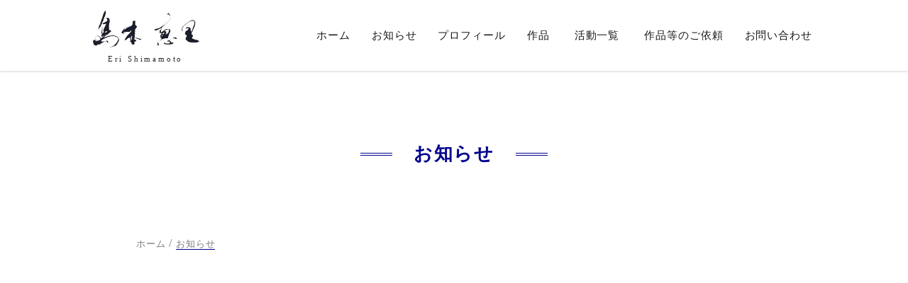

--- FILE ---
content_type: text/html; charset=UTF-8
request_url: https://erishimamoto.com/news/
body_size: 10522
content:
<!DOCTYPE html>
<html lang="ja">
<head>
    <meta charset="UTF-8">
    <meta http-equiv="X-UA-Compatible" content="IE=edge">
    <meta name="viewport" content="width=device-width, initial-scale=1.0">
      <!-- Google Tag Manager -->
      <script>(function(w,d,s,l,i){w[l]=w[l]||[];w[l].push({'gtm.start':
    new Date().getTime(),event:'gtm.js'});var f=d.getElementsByTagName(s)[0],
    j=d.createElement(s),dl=l!='dataLayer'?'&l='+l:'';j.async=true;j.src=
    'https://www.googletagmanager.com/gtm.js?id='+i+dl;f.parentNode.insertBefore(j,f);
    })(window,document,'script','dataLayer','GTM-PKTT2W4M');</script>
    <!-- End Google Tag Manager -->
    <link rel="icon" href="https://erishimamoto.com/wp-content/themes/erishimamoto_ver.2/assets/img/favicon07.png" id="favicon">
    <link rel="apple-touch-icon" sizes="192x192" href="https://erishimamoto.com/wp-content/themes/erishimamoto_ver.2/assets/img/apple-touch-icon-192x192.png">
     <link rel="preconnect" href="https://fonts.googleapis.com">
    <link rel="preconnect" href="https://fonts.gstatic.com" crossorigin>
    <link href="https://fonts.googleapis.com/css2?family=Noto+Sans+JP&display=swap" rel="stylesheet">
    <link href="https://fonts.googleapis.com/css2?family=Noto+Sans+JP&family=Noto+Serif+JP:wght@200&display=swap" rel="stylesheet">
    <link href="https://fonts.googleapis.com/css2?family=Dancing+Script&display=swap" rel="stylesheet">
    <link rel="stylesheet" href="https://use.fontawesome.com/releases/v5.15.4/css/all.css">
    <meta name='robots' content='index, follow, max-image-preview:large, max-snippet:-1, max-video-preview:-1' />

	<!-- This site is optimized with the Yoast SEO plugin v24.1 - https://yoast.com/wordpress/plugins/seo/ -->
	<title>お知らせ｜書家アーティスト 島本恵里公式サイト</title>
	<meta name="description" content="書家アーティスト 島本恵里のお知らせページです。展示会、メディア等の最新情報をお知らせしています。" />
	<link rel="canonical" href="https://erishimamoto.com/news/" />
	<link rel="next" href="https://erishimamoto.com/news/page/2/" />
	<meta property="og:locale" content="ja_JP" />
	<meta property="og:type" content="website" />
	<meta property="og:title" content="お知らせ｜書家アーティスト 島本恵里公式サイト" />
	<meta property="og:description" content="書家アーティスト 島本恵里のお知らせページです。展示会、メディア等の最新情報をお知らせしています。" />
	<meta property="og:url" content="https://erishimamoto.com/news/" />
	<meta property="og:site_name" content="書家アーティスト 島本 恵里" />
	<meta property="og:image" content="https://erishimamoto.com/wp-content/uploads/2023/09/site-img.png" />
	<meta property="og:image:width" content="2632" />
	<meta property="og:image:height" content="1126" />
	<meta property="og:image:type" content="image/png" />
	<meta name="twitter:card" content="summary_large_image" />
	<script type="application/ld+json" class="yoast-schema-graph">{"@context":"https://schema.org","@graph":[{"@type":"CollectionPage","@id":"https://erishimamoto.com/news/","url":"https://erishimamoto.com/news/","name":"お知らせ｜書家アーティスト 島本恵里公式サイト","isPartOf":{"@id":"https://erishimamoto.com/#website"},"primaryImageOfPage":{"@id":"https://erishimamoto.com/news/#primaryimage"},"image":{"@id":"https://erishimamoto.com/news/#primaryimage"},"thumbnailUrl":"https://erishimamoto.com/wp-content/uploads/2025/12/IMG_7992.jpeg","description":"書家アーティスト 島本恵里のお知らせページです。展示会、メディア等の最新情報をお知らせしています。","breadcrumb":{"@id":"https://erishimamoto.com/news/#breadcrumb"},"inLanguage":"ja"},{"@type":"ImageObject","inLanguage":"ja","@id":"https://erishimamoto.com/news/#primaryimage","url":"https://erishimamoto.com/wp-content/uploads/2025/12/IMG_7992.jpeg","contentUrl":"https://erishimamoto.com/wp-content/uploads/2025/12/IMG_7992.jpeg","width":1125,"height":735,"caption":"Screenshot"},{"@type":"BreadcrumbList","@id":"https://erishimamoto.com/news/#breadcrumb","itemListElement":[{"@type":"ListItem","position":1,"name":"ホーム","item":"https://erishimamoto.com/"},{"@type":"ListItem","position":2,"name":"お知らせ"}]},{"@type":"WebSite","@id":"https://erishimamoto.com/#website","url":"https://erishimamoto.com/","name":"書家アーティスト　島本恵里公式サイト","description":"","publisher":{"@id":"https://erishimamoto.com/#organization"},"potentialAction":[{"@type":"SearchAction","target":{"@type":"EntryPoint","urlTemplate":"https://erishimamoto.com/?s={search_term_string}"},"query-input":{"@type":"PropertyValueSpecification","valueRequired":true,"valueName":"search_term_string"}}],"inLanguage":"ja"},{"@type":"Organization","@id":"https://erishimamoto.com/#organization","name":"書家アーティスト　島本恵里公式サイト","url":"https://erishimamoto.com/","logo":{"@type":"ImageObject","inLanguage":"ja","@id":"https://erishimamoto.com/#/schema/logo/image/","url":"https://erishimamoto.com/wp-content/uploads/2023/09/favicon.png","contentUrl":"https://erishimamoto.com/wp-content/uploads/2023/09/favicon.png","width":100,"height":108,"caption":"書家アーティスト　島本恵里公式サイト"},"image":{"@id":"https://erishimamoto.com/#/schema/logo/image/"},"sameAs":["https://www.facebook.com/eri.72419","https://www.instagram.com/eri.72419/"]}]}</script>
	<!-- / Yoast SEO plugin. -->


<link rel='dns-prefetch' href='//ajax.googleapis.com' />
<link rel='dns-prefetch' href='//stats.wp.com' />
<link rel='dns-prefetch' href='//unpkg.com' />
<link rel="alternate" type="application/rss+xml" title="書家アーティスト 島本 恵里 &raquo; お知らせ フィード" href="https://erishimamoto.com/news/feed/" />
<style id='wp-img-auto-sizes-contain-inline-css' type='text/css'>
img:is([sizes=auto i],[sizes^="auto," i]){contain-intrinsic-size:3000px 1500px}
/*# sourceURL=wp-img-auto-sizes-contain-inline-css */
</style>
<style id='wp-emoji-styles-inline-css' type='text/css'>

	img.wp-smiley, img.emoji {
		display: inline !important;
		border: none !important;
		box-shadow: none !important;
		height: 1em !important;
		width: 1em !important;
		margin: 0 0.07em !important;
		vertical-align: -0.1em !important;
		background: none !important;
		padding: 0 !important;
	}
/*# sourceURL=wp-emoji-styles-inline-css */
</style>
<style id='wp-block-library-inline-css' type='text/css'>
:root{--wp-block-synced-color:#7a00df;--wp-block-synced-color--rgb:122,0,223;--wp-bound-block-color:var(--wp-block-synced-color);--wp-editor-canvas-background:#ddd;--wp-admin-theme-color:#007cba;--wp-admin-theme-color--rgb:0,124,186;--wp-admin-theme-color-darker-10:#006ba1;--wp-admin-theme-color-darker-10--rgb:0,107,160.5;--wp-admin-theme-color-darker-20:#005a87;--wp-admin-theme-color-darker-20--rgb:0,90,135;--wp-admin-border-width-focus:2px}@media (min-resolution:192dpi){:root{--wp-admin-border-width-focus:1.5px}}.wp-element-button{cursor:pointer}:root .has-very-light-gray-background-color{background-color:#eee}:root .has-very-dark-gray-background-color{background-color:#313131}:root .has-very-light-gray-color{color:#eee}:root .has-very-dark-gray-color{color:#313131}:root .has-vivid-green-cyan-to-vivid-cyan-blue-gradient-background{background:linear-gradient(135deg,#00d084,#0693e3)}:root .has-purple-crush-gradient-background{background:linear-gradient(135deg,#34e2e4,#4721fb 50%,#ab1dfe)}:root .has-hazy-dawn-gradient-background{background:linear-gradient(135deg,#faaca8,#dad0ec)}:root .has-subdued-olive-gradient-background{background:linear-gradient(135deg,#fafae1,#67a671)}:root .has-atomic-cream-gradient-background{background:linear-gradient(135deg,#fdd79a,#004a59)}:root .has-nightshade-gradient-background{background:linear-gradient(135deg,#330968,#31cdcf)}:root .has-midnight-gradient-background{background:linear-gradient(135deg,#020381,#2874fc)}:root{--wp--preset--font-size--normal:16px;--wp--preset--font-size--huge:42px}.has-regular-font-size{font-size:1em}.has-larger-font-size{font-size:2.625em}.has-normal-font-size{font-size:var(--wp--preset--font-size--normal)}.has-huge-font-size{font-size:var(--wp--preset--font-size--huge)}.has-text-align-center{text-align:center}.has-text-align-left{text-align:left}.has-text-align-right{text-align:right}.has-fit-text{white-space:nowrap!important}#end-resizable-editor-section{display:none}.aligncenter{clear:both}.items-justified-left{justify-content:flex-start}.items-justified-center{justify-content:center}.items-justified-right{justify-content:flex-end}.items-justified-space-between{justify-content:space-between}.screen-reader-text{border:0;clip-path:inset(50%);height:1px;margin:-1px;overflow:hidden;padding:0;position:absolute;width:1px;word-wrap:normal!important}.screen-reader-text:focus{background-color:#ddd;clip-path:none;color:#444;display:block;font-size:1em;height:auto;left:5px;line-height:normal;padding:15px 23px 14px;text-decoration:none;top:5px;width:auto;z-index:100000}html :where(.has-border-color){border-style:solid}html :where([style*=border-top-color]){border-top-style:solid}html :where([style*=border-right-color]){border-right-style:solid}html :where([style*=border-bottom-color]){border-bottom-style:solid}html :where([style*=border-left-color]){border-left-style:solid}html :where([style*=border-width]){border-style:solid}html :where([style*=border-top-width]){border-top-style:solid}html :where([style*=border-right-width]){border-right-style:solid}html :where([style*=border-bottom-width]){border-bottom-style:solid}html :where([style*=border-left-width]){border-left-style:solid}html :where(img[class*=wp-image-]){height:auto;max-width:100%}:where(figure){margin:0 0 1em}html :where(.is-position-sticky){--wp-admin--admin-bar--position-offset:var(--wp-admin--admin-bar--height,0px)}@media screen and (max-width:600px){html :where(.is-position-sticky){--wp-admin--admin-bar--position-offset:0px}}

/*# sourceURL=wp-block-library-inline-css */
</style>
<style id='classic-theme-styles-inline-css' type='text/css'>
/*! This file is auto-generated */
.wp-block-button__link{color:#fff;background-color:#32373c;border-radius:9999px;box-shadow:none;text-decoration:none;padding:calc(.667em + 2px) calc(1.333em + 2px);font-size:1.125em}.wp-block-file__button{background:#32373c;color:#fff;text-decoration:none}
/*# sourceURL=/wp-includes/css/classic-themes.min.css */
</style>
<link rel='stylesheet' id='contact-form-7-css' href='https://erishimamoto.com/wp-content/plugins/contact-form-7/includes/css/styles.css?ver=6.0.1' type='text/css' media='all' />
<link rel='stylesheet' id='sanitize_css-css' href='https://unpkg.com/sanitize.css?ver=6.9' type='text/css' media='all' />
<link rel='stylesheet' id='common-css-css' href='https://erishimamoto.com/wp-content/themes/erishimamoto_ver.2/css/common.css?ver=1.0.1' type='text/css' media='all' />
<link rel='stylesheet' id='my-style-css' href='https://erishimamoto.com/wp-content/themes/erishimamoto_ver.2/css/style.css?250829&#038;ver=1.0.1' type='text/css' media='all' />
<link rel='stylesheet' id='slick-css' href='https://erishimamoto.com/wp-content/themes/erishimamoto_ver.2/assets/libs/slick.css?ver=1.0.1' type='text/css' media='all' />
<link rel='stylesheet' id='slick-theme-css' href='https://erishimamoto.com/wp-content/themes/erishimamoto_ver.2/assets/libs/slick-theme.css?ver=1.0.1' type='text/css' media='all' />
<script type="text/javascript" src="https://erishimamoto.com/wp-includes/js/jquery/jquery.min.js?ver=3.7.1" id="jquery-core-js"></script>
<script type="text/javascript" src="https://erishimamoto.com/wp-includes/js/jquery/jquery-migrate.min.js?ver=3.4.1" id="jquery-migrate-js"></script>
<script type="text/javascript" src="https://ajax.googleapis.com/ajax/libs/jquery/3.6.0/jquery.min.js?ver=6.9" id="ajax-js"></script>
<link rel="https://api.w.org/" href="https://erishimamoto.com/wp-json/" /><link rel="EditURI" type="application/rsd+xml" title="RSD" href="https://erishimamoto.com/xmlrpc.php?rsd" />
<meta name="generator" content="WordPress 6.9" />
	<style>img#wpstats{display:none}</style>
				<style type="text/css" id="wp-custom-css">
			.single-news a{
	 color: gray;
}

.single-news a:hover{
	color:#00008d;
	transition:all .6s;
}

.works-single__container  p{
	margin-bottom:30px
}

.works-single__container a{
	color:gray;
	border-bottom:1px solid
}

.works-single__container a:hover{
	color:#00008d;
		transition:all .6s;
}

 .wp-block-jetpack-slideshow .wp-block-jetpack-slideshow_button-prev {
    display: block !important;
}

.wp-block-jetpack-slideshow .wp-block-jetpack-slideshow_button-next {
    display: block !important;
}

.grecaptcha-badge { visibility: hidden; }		</style>
		</head>
<body class="archive post-type-archive post-type-archive-news wp-theme-erishimamoto_ver2 modula-best-grid-gallery">
<!-- Google Tag Manager (noscript) -->
<noscript><iframe src="https://www.googletagmanager.com/ns.html?id=GTM-PKTT2W4M"
height="0" width="0" style="display:none;visibility:hidden"></iframe></noscript>
<!-- End Google Tag Manager (noscript) -->
    <header class="header header__fixed" id="js-header">
       <div class="header__inner">
           <div class="header__logo">
          <a href="https://erishimamoto.com">
             <img src="https://erishimamoto.com/wp-content/themes/erishimamoto_ver.2/assets/img/header-logo.png" alt="書家アーティスト 島本恵里">
              <p>Eri Shimamoto</p>
          </a>
     </div>
            <div id="navArea">
                <nav class="gloval-nav">
                    <div class="gloval-nav__inner">
                        <ul id="menu-content">
                           <li>
                             <a href="https://erishimamoto.com">ホーム</a>
                           </li>
                           <li>
                             <a href="https://erishimamoto.com/news">お知らせ</a>
                           </li>
                             <li>
                             <a href="https://erishimamoto.com/profile">プロフィール</a>
                           </li>
                            <li>
                                <a href="#">作品<i class="blogicon-chevron-down"></i></a>
                                <ul class="second-content">
                                    <li><a href="https://erishimamoto.com/syo">書</a></li>
                                    <li><a href="https://erishimamoto.com/art">墨Art</a></li>
                                    <li><a href="https://erishimamoto.com/doyo">童謡・想い出の歌</a></li>
                                </ul>
                            </li>
                            <li>
                                <a href="https://erishimamoto.com/works">活動一覧<i class="blogicon-chevron-down"></i></a>
                                <ul class="second-content">
                                    <li><a href="https://erishimamoto.com/works_category/fontdesign">筆文字デザイン</a></li>
                                    <li><a href="https://erishimamoto.com/works_category/exhebition">国内展示会</a></li>
                                    <li><a href="https://erishimamoto.com/works_category/overseas">海外アートフェア</a></li>
                                </ul>
                            </li>
                            <li>
                             <a href="https://erishimamoto.com/order">作品等のご依頼</a>
                           </li>
                           <li>
                             <a href="https://erishimamoto.com/contact">お問い合わせ</a>
                           </li>
                        </ul>
                    </div>
                </nav>
                <div class="hamburger">
                    <span></span>
                    <span></span>
                    <span></span>
                </div>
                <div id="mask"></div>
            </div>
       </div>
   </header>   <main class="page page-main news-archive">     
         <div class="page__head">
            <h1 class="page__title">お知らせ</h1>
         </div>
         <div class="breadcrumbs l-inner"><span><span><a href="https://erishimamoto.com/">ホーム</a></span> / <span class="breadcrumb_last" aria-current="page">お知らせ</span></span></div>         <div class="news-area l-inner">
                       
                                       <li id="post-1009" class="page-news__item fadeIn" class="news post-1009 type-news status-publish format-standard has-post-thumbnail hentry news_category-22">
   <div class="page-news__img">
     <img width="600" height="400" src="https://erishimamoto.com/wp-content/uploads/2025/12/IMG_7992-600x400.jpeg" class="attachment-post-thumbnails size-post-thumbnails wp-post-image" alt="" decoding="async" fetchpriority="high" srcset="https://erishimamoto.com/wp-content/uploads/2025/12/IMG_7992-600x400.jpeg 600w, https://erishimamoto.com/wp-content/uploads/2025/12/IMG_7992-300x200.jpeg 300w" sizes="(max-width: 600px) 100vw, 600px" />    </div>
    <div class="page-news__contents">
        <h2 class="page-news__title">レストラン店内 作品展示</h2>
        <time class="page-news__date" datetime="2025-12-14">2025.12.14発信</time> 
            <!-- タグ表示 -->
                       <!-- End タグ表示 -->
          <span class="tag news-tag">
             
                                 <div class="%e5%b1%95%e7%a4%ba%e6%83%85%e5%a0%b1" top-news__item>展示情報</div>
                              </span>
          <p class="page-news__text">
            <!-- 文字数制限なし(本文の抜粋) -->
            <p>2026年 元旦より　 ホテルカデンツァ東京　日本料理「むさしの」様店内に、墨Art・書作品を展示させていだくこととなりました。 新しい年を迎える場に、Artを通して心地よい空間をお届けできます様に・・・ 四季折々の日本 [&hellip;]</p>
             <!-- 40文字制限 -->
             <!-- 2026年 元旦より　 ホテルカデンツァ東京　日本料理「むさしの」様店内に、墨A…[続く］ -->
          </p>
          <div class="btn__wrap">
             <a class="link_btn slide" href="https://erishimamoto.com/news/%e3%83%ac%e3%82%b9%e3%83%88%e3%83%a9%e3%83%b3%e5%ba%97%e5%86%85-%e4%bd%9c%e5%93%81%e5%b1%95%e7%a4%ba/">続きを読む</a>
          </div>
        </div>
      </li>                                       <li id="post-1004" class="page-news__item fadeIn" class="news post-1004 type-news status-publish format-standard has-post-thumbnail hentry news_category-22">
   <div class="page-news__img">
     <img width="600" height="400" src="https://erishimamoto.com/wp-content/uploads/2025/11/IMG_7227-600x400.jpeg" class="attachment-post-thumbnails size-post-thumbnails wp-post-image" alt="" decoding="async" srcset="https://erishimamoto.com/wp-content/uploads/2025/11/IMG_7227-600x400.jpeg 600w, https://erishimamoto.com/wp-content/uploads/2025/11/IMG_7227-300x200.jpeg 300w" sizes="(max-width: 600px) 100vw, 600px" />    </div>
    <div class="page-news__contents">
        <h2 class="page-news__title">レストラン展示作品の入れ替え</h2>
        <time class="page-news__date" datetime="2025-11-27">2025.11.27発信</time> 
            <!-- タグ表示 -->
                       <!-- End タグ表示 -->
          <span class="tag news-tag">
             
                                 <div class="%e5%b1%95%e7%a4%ba%e6%83%85%e5%a0%b1" top-news__item>展示情報</div>
                              </span>
          <p class="page-news__text">
            <!-- 文字数制限なし(本文の抜粋) -->
            <p>北京料理 天厨菜館 銀座店 様の店内装飾展示の作品を一部入れ替え致しました。 いつものお食事の空間に、新たな雰囲気を感じていただけましたら幸いです。 銀座へお越しの機会がございましたら、是非お立ち寄り下さいませ。 期間： [&hellip;]</p>
             <!-- 40文字制限 -->
             <!-- 北京料理 天厨菜館 銀座店 様の店内装飾展示の作品を一部入れ替え致しました。 い…[続く］ -->
          </p>
          <div class="btn__wrap">
             <a class="link_btn slide" href="https://erishimamoto.com/news/%e3%83%ac%e3%82%b9%e3%83%88%e3%83%a9%e3%83%b3%e5%b1%95%e7%a4%ba%e4%bd%9c%e5%93%81%e3%81%ae%e5%85%a5%e3%82%8c%e6%9b%bf%e3%81%88/">続きを読む</a>
          </div>
        </div>
      </li>                                       <li id="post-992" class="page-news__item fadeIn" class="news post-992 type-news status-publish format-standard has-post-thumbnail hentry news_category-22">
   <div class="page-news__img">
     <img width="600" height="400" src="https://erishimamoto.com/wp-content/uploads/2025/11/DSC09683-600x400.jpeg" class="attachment-post-thumbnails size-post-thumbnails wp-post-image" alt="" decoding="async" srcset="https://erishimamoto.com/wp-content/uploads/2025/11/DSC09683-600x400.jpeg 600w, https://erishimamoto.com/wp-content/uploads/2025/11/DSC09683-300x200.jpeg 300w, https://erishimamoto.com/wp-content/uploads/2025/11/DSC09683-1536x1021.jpeg 1536w, https://erishimamoto.com/wp-content/uploads/2025/11/DSC09683-2048x1361.jpeg 2048w" sizes="(max-width: 600px) 100vw, 600px" />    </div>
    <div class="page-news__contents">
        <h2 class="page-news__title">レストラン店内作品展示</h2>
        <time class="page-news__date" datetime="2025-11-25">2025.11.25発信</time> 
            <!-- タグ表示 -->
                       <!-- End タグ表示 -->
          <span class="tag news-tag">
             
                                 <div class="%e5%b1%95%e7%a4%ba%e6%83%85%e5%a0%b1" top-news__item>展示情報</div>
                              </span>
          <p class="page-news__text">
            <!-- 文字数制限なし(本文の抜粋) -->
            <p>池袋東武百貨店15階 中国湖南料理「華湘」様の店内展示作品の入れ替えを致しました。 新作３点を展示しております。 池袋へお越しの際は、是非お食事にお立ち寄りくださいませ。 期間：2025年11月1日より 場所：池袋東武百 [&hellip;]</p>
             <!-- 40文字制限 -->
             <!-- 池袋東武百貨店15階 中国湖南料理「華湘」様の店内展示作品の入れ替えを致しました…[続く］ -->
          </p>
          <div class="btn__wrap">
             <a class="link_btn slide" href="https://erishimamoto.com/news/%e3%83%ac%e3%82%b9%e3%83%88%e3%83%a9%e3%83%b3%e5%ba%97%e5%86%85%e4%bd%9c%e5%93%81%e5%b1%95%e7%a4%ba-3/">続きを読む</a>
          </div>
        </div>
      </li>                                       <li id="post-973" class="page-news__item fadeIn" class="news post-973 type-news status-publish format-standard has-post-thumbnail hentry news_category-22">
   <div class="page-news__img">
     <img width="600" height="400" src="https://erishimamoto.com/wp-content/uploads/2025/07/1757D5CA-D629-4B69-9374-A97A4D334FE5-600x400.jpg" class="attachment-post-thumbnails size-post-thumbnails wp-post-image" alt="店内" decoding="async" srcset="https://erishimamoto.com/wp-content/uploads/2025/07/1757D5CA-D629-4B69-9374-A97A4D334FE5-600x400.jpg 600w, https://erishimamoto.com/wp-content/uploads/2025/07/1757D5CA-D629-4B69-9374-A97A4D334FE5-300x200.jpg 300w" sizes="(max-width: 600px) 100vw, 600px" />    </div>
    <div class="page-news__contents">
        <h2 class="page-news__title">レストラン店内作品展示</h2>
        <time class="page-news__date" datetime="2025-07-15">2025.07.15発信</time> 
            <!-- タグ表示 -->
                       <!-- End タグ表示 -->
          <span class="tag news-tag">
             
                                 <div class="%e5%b1%95%e7%a4%ba%e6%83%85%e5%a0%b1" top-news__item>展示情報</div>
                              </span>
          <p class="page-news__text">
            <!-- 文字数制限なし(本文の抜粋) -->
            <p>北京料理 天厨菜館 銀座店 様の店内装飾として、墨Artの作品を展示させていただくこととなりました。<br />
銀座へお越しの機会がございましたら、是非お立ち寄り下さいませ。</p>
<p>期間：2025年7月12日（土)より<br />
場所：「天厨菜館」銀座店　店内<br />
〒104-0061 東京都中央区銀座5-7-19<br />
フォリービル6F・7F</p>
             <!-- 40文字制限 -->
             <!-- 北京料理 天厨菜館 銀座店 様の店内装飾として、墨Artの作品を展示させていただ…[続く］ -->
          </p>
          <div class="btn__wrap">
             <a class="link_btn slide" href="https://erishimamoto.com/news/%e3%83%ac%e3%82%b9%e3%83%88%e3%83%a9%e3%83%b3%e5%ba%97%e5%86%85%e4%bd%9c%e5%93%81%e5%b1%95%e7%a4%ba-2/">続きを読む</a>
          </div>
        </div>
      </li>                                       <li id="post-963" class="page-news__item fadeIn" class="news post-963 type-news status-publish format-standard has-post-thumbnail hentry news_category-exhebition">
   <div class="page-news__img">
     <img width="600" height="400" src="https://erishimamoto.com/wp-content/uploads/2025/05/B66F68EB-FE9F-41C2-8B32-52A954E085D8-600x400.jpg" class="attachment-post-thumbnails size-post-thumbnails wp-post-image" alt="" decoding="async" srcset="https://erishimamoto.com/wp-content/uploads/2025/05/B66F68EB-FE9F-41C2-8B32-52A954E085D8-600x400.jpg 600w, https://erishimamoto.com/wp-content/uploads/2025/05/B66F68EB-FE9F-41C2-8B32-52A954E085D8-300x200.jpg 300w" sizes="(max-width: 600px) 100vw, 600px" />    </div>
    <div class="page-news__contents">
        <h2 class="page-news__title">Affordable Art Fair Hong Kong 出品</h2>
        <time class="page-news__date" datetime="2025-05-21">2025.05.21発信</time> 
            <!-- タグ表示 -->
                       <!-- End タグ表示 -->
          <span class="tag news-tag">
             
                                 <div class="exhebition" top-news__item>展示会情報</div>
                              </span>
          <p class="page-news__text">
            <!-- 文字数制限なし(本文の抜粋) -->
            <p>香港で開催されるAffordable Art Fair に出品いたします。 会期：2025年５月22日（木）〜25日（日）会場：HKCEC, Wan Chai (香港會議展覧中心）出展ブース：Gallery G-77取扱 [&hellip;]</p>
             <!-- 40文字制限 -->
             <!-- 香港で開催されるAffordable Art Fair に出品いたします。 会期…[続く］ -->
          </p>
          <div class="btn__wrap">
             <a class="link_btn slide" href="https://erishimamoto.com/news/affordable-art-fair-hong-kong-%e5%87%ba%e5%93%81/">続きを読む</a>
          </div>
        </div>
      </li>                                       <li id="post-928" class="page-news__item fadeIn" class="news post-928 type-news status-publish format-standard has-post-thumbnail hentry news_category-22">
   <div class="page-news__img">
     <img width="600" height="400" src="https://erishimamoto.com/wp-content/uploads/2025/03/IMG_0187-600x400.jpg" class="attachment-post-thumbnails size-post-thumbnails wp-post-image" alt="" decoding="async" srcset="https://erishimamoto.com/wp-content/uploads/2025/03/IMG_0187-600x400.jpg 600w, https://erishimamoto.com/wp-content/uploads/2025/03/IMG_0187-300x200.jpg 300w" sizes="(max-width: 600px) 100vw, 600px" />    </div>
    <div class="page-news__contents">
        <h2 class="page-news__title">レストラン店内作品展示</h2>
        <time class="page-news__date" datetime="2025-03-24">2025.03.24発信</time> 
            <!-- タグ表示 -->
                       <!-- End タグ表示 -->
          <span class="tag news-tag">
             
                                 <div class="%e5%b1%95%e7%a4%ba%e6%83%85%e5%a0%b1" top-news__item>展示情報</div>
                              </span>
          <p class="page-news__text">
            <!-- 文字数制限なし(本文の抜粋) -->
            <p>池袋東武百貨店　１５階　中国湖南料理「華湘」様の作品展示は、引き続き今年度も展示することとなりました。</p>
<p>新しい展示スタートまでの間、昨年度の作品より抜粋し数点を展示しております。<br />
昨年度ご覧になれなかった皆様、是非足をお運び下さいませ。</p>
<p>期間：2025年3月15日（土）より　<br />
場所：池袋東武百貨店１５階　中国湖南料理「華湘」店内</p>
             <!-- 40文字制限 -->
             <!-- 池袋東武百貨店１５階　中国湖南料理「華湘」様の作品展示は、引き続き今年度も展示す…[続く］ -->
          </p>
          <div class="btn__wrap">
             <a class="link_btn slide" href="https://erishimamoto.com/news/%e3%83%ac%e3%82%b9%e3%83%88%e3%83%a9%e3%83%b3%e5%ba%97%e5%86%85%e4%bd%9c%e5%93%81%e5%b1%95%e7%a4%ba/">続きを読む</a>
          </div>
        </div>
      </li>                                                      <!-- ページネーション -->
             <div class='wp-pagenavi' role='navigation'>
<span aria-current='page' class='current'>1</span><a class="page larger" title="ページ 2" href="https://erishimamoto.com/news/page/2/">2</a><a class="page larger" title="ページ 3" href="https://erishimamoto.com/news/page/3/">3</a><a class="nextpostslink" rel="next" aria-label="次のページ" href="https://erishimamoto.com/news/page/2/">＞</a>
</div>      <!-- //ページネーション -->
         </div>
    </main>
         <footer class="footer">  
        <div class="back-top">
            <a href="#">トップに戻る</a>
        </div>
            <div class="footer__inner">
                <div class="footer__logo">
                    <img src="https://erishimamoto.com/wp-content/themes/erishimamoto_ver.2/assets/img/footer_logo_white.png" alt="島本恵里">
                </div>
                <nav class="footer__nav">
                    <ul class="footer__nav__list">
                        <li class="footer__nav__item">
                            <a href="https://erishimamoto.com/news">お知らせ</a>
                        </li>
                        <li class="footer__nav__item">
                            <a href="https://erishimamoto.com/profile">プロフィール</a>
                        </li>
                        <li class="footer__nav__item">
                            <a href="https://erishimamoto.com/#top-gallery">作品</a>
                        </li>
                        <li class="footer__nav__item">
                            <a href="https://erishimamoto.com/works">活動一覧</a>
                        </li>
                        <li class="footer__nav__item">
                            <a href="https://erishimamoto.com/contact">お問い合わせ</a>
                        </li>
                        <li class="footer__nav__item footer__nav__item-sns">
                            <div class="sns">
                                <a href="https://www.instagram.com/eri.72419" target="_blank"><i class="fab fa-instagram"></i></a>
                            </div>  
                        </li>
                        <li class="footer__nav__item footer__nav__item-sns">
                            <div class="sns">
                                <a href="https://www.facebook.com/eri.72419" target="_blank"><i class="fab fa-facebook-f"></i></a>
                            </div>  
                        </li>
                    </ul>
                </nav>
              </div>
             <p class="copryright"><small>copyright &copy; Eri Shimamoto All Right Reserved.</small></p>
        </footer>
        <script type="speculationrules">
{"prefetch":[{"source":"document","where":{"and":[{"href_matches":"/*"},{"not":{"href_matches":["/wp-*.php","/wp-admin/*","/wp-content/uploads/*","/wp-content/*","/wp-content/plugins/*","/wp-content/themes/erishimamoto_ver.2/*","/*\\?(.+)"]}},{"not":{"selector_matches":"a[rel~=\"nofollow\"]"}},{"not":{"selector_matches":".no-prefetch, .no-prefetch a"}}]},"eagerness":"conservative"}]}
</script>
<script type="text/javascript" src="https://erishimamoto.com/wp-includes/js/dist/hooks.min.js?ver=dd5603f07f9220ed27f1" id="wp-hooks-js"></script>
<script type="text/javascript" src="https://erishimamoto.com/wp-includes/js/dist/i18n.min.js?ver=c26c3dc7bed366793375" id="wp-i18n-js"></script>
<script type="text/javascript" id="wp-i18n-js-after">
/* <![CDATA[ */
wp.i18n.setLocaleData( { 'text direction\u0004ltr': [ 'ltr' ] } );
//# sourceURL=wp-i18n-js-after
/* ]]> */
</script>
<script type="text/javascript" src="https://erishimamoto.com/wp-content/plugins/contact-form-7/includes/swv/js/index.js?ver=6.0.1" id="swv-js"></script>
<script type="text/javascript" id="contact-form-7-js-translations">
/* <![CDATA[ */
( function( domain, translations ) {
	var localeData = translations.locale_data[ domain ] || translations.locale_data.messages;
	localeData[""].domain = domain;
	wp.i18n.setLocaleData( localeData, domain );
} )( "contact-form-7", {"translation-revision-date":"2024-11-05 02:21:01+0000","generator":"GlotPress\/4.0.1","domain":"messages","locale_data":{"messages":{"":{"domain":"messages","plural-forms":"nplurals=1; plural=0;","lang":"ja_JP"},"This contact form is placed in the wrong place.":["\u3053\u306e\u30b3\u30f3\u30bf\u30af\u30c8\u30d5\u30a9\u30fc\u30e0\u306f\u9593\u9055\u3063\u305f\u4f4d\u7f6e\u306b\u7f6e\u304b\u308c\u3066\u3044\u307e\u3059\u3002"],"Error:":["\u30a8\u30e9\u30fc:"]}},"comment":{"reference":"includes\/js\/index.js"}} );
//# sourceURL=contact-form-7-js-translations
/* ]]> */
</script>
<script type="text/javascript" id="contact-form-7-js-before">
/* <![CDATA[ */
var wpcf7 = {
    "api": {
        "root": "https:\/\/erishimamoto.com\/wp-json\/",
        "namespace": "contact-form-7\/v1"
    },
    "cached": 1
};
//# sourceURL=contact-form-7-js-before
/* ]]> */
</script>
<script type="text/javascript" src="https://erishimamoto.com/wp-content/plugins/contact-form-7/includes/js/index.js?ver=6.0.1" id="contact-form-7-js"></script>
<script type="text/javascript" src="https://erishimamoto.com/wp-content/themes/erishimamoto_ver.2/assets/libs/slick.min.js?ver=1.0.1" id="slick-js"></script>
<script type="text/javascript" src="https://erishimamoto.com/wp-content/themes/erishimamoto_ver.2/assets/js/main.js?ver=1.0.1" id="main-js"></script>
<script type="text/javascript" src="https://www.google.com/recaptcha/api.js?render=6LdeP9UpAAAAACYpXBXxoobbzl-Abu9V5NHHB4-v&amp;ver=3.0" id="google-recaptcha-js"></script>
<script type="text/javascript" src="https://erishimamoto.com/wp-includes/js/dist/vendor/wp-polyfill.min.js?ver=3.15.0" id="wp-polyfill-js"></script>
<script type="text/javascript" id="wpcf7-recaptcha-js-before">
/* <![CDATA[ */
var wpcf7_recaptcha = {
    "sitekey": "6LdeP9UpAAAAACYpXBXxoobbzl-Abu9V5NHHB4-v",
    "actions": {
        "homepage": "homepage",
        "contactform": "contactform"
    }
};
//# sourceURL=wpcf7-recaptcha-js-before
/* ]]> */
</script>
<script type="text/javascript" src="https://erishimamoto.com/wp-content/plugins/contact-form-7/modules/recaptcha/index.js?ver=6.0.1" id="wpcf7-recaptcha-js"></script>
<script type="text/javascript" src="https://stats.wp.com/e-202603.js" id="jetpack-stats-js" data-wp-strategy="defer"></script>
<script type="text/javascript" id="jetpack-stats-js-after">
/* <![CDATA[ */
_stq = window._stq || [];
_stq.push([ "view", JSON.parse("{\"v\":\"ext\",\"blog\":\"218120320\",\"post\":\"0\",\"tz\":\"9\",\"srv\":\"erishimamoto.com\",\"j\":\"1:14.1\"}") ]);
_stq.push([ "clickTrackerInit", "218120320", "0" ]);
//# sourceURL=jetpack-stats-js-after
/* ]]> */
</script>
<script id="wp-emoji-settings" type="application/json">
{"baseUrl":"https://s.w.org/images/core/emoji/17.0.2/72x72/","ext":".png","svgUrl":"https://s.w.org/images/core/emoji/17.0.2/svg/","svgExt":".svg","source":{"concatemoji":"https://erishimamoto.com/wp-includes/js/wp-emoji-release.min.js?ver=6.9"}}
</script>
<script type="module">
/* <![CDATA[ */
/*! This file is auto-generated */
const a=JSON.parse(document.getElementById("wp-emoji-settings").textContent),o=(window._wpemojiSettings=a,"wpEmojiSettingsSupports"),s=["flag","emoji"];function i(e){try{var t={supportTests:e,timestamp:(new Date).valueOf()};sessionStorage.setItem(o,JSON.stringify(t))}catch(e){}}function c(e,t,n){e.clearRect(0,0,e.canvas.width,e.canvas.height),e.fillText(t,0,0);t=new Uint32Array(e.getImageData(0,0,e.canvas.width,e.canvas.height).data);e.clearRect(0,0,e.canvas.width,e.canvas.height),e.fillText(n,0,0);const a=new Uint32Array(e.getImageData(0,0,e.canvas.width,e.canvas.height).data);return t.every((e,t)=>e===a[t])}function p(e,t){e.clearRect(0,0,e.canvas.width,e.canvas.height),e.fillText(t,0,0);var n=e.getImageData(16,16,1,1);for(let e=0;e<n.data.length;e++)if(0!==n.data[e])return!1;return!0}function u(e,t,n,a){switch(t){case"flag":return n(e,"\ud83c\udff3\ufe0f\u200d\u26a7\ufe0f","\ud83c\udff3\ufe0f\u200b\u26a7\ufe0f")?!1:!n(e,"\ud83c\udde8\ud83c\uddf6","\ud83c\udde8\u200b\ud83c\uddf6")&&!n(e,"\ud83c\udff4\udb40\udc67\udb40\udc62\udb40\udc65\udb40\udc6e\udb40\udc67\udb40\udc7f","\ud83c\udff4\u200b\udb40\udc67\u200b\udb40\udc62\u200b\udb40\udc65\u200b\udb40\udc6e\u200b\udb40\udc67\u200b\udb40\udc7f");case"emoji":return!a(e,"\ud83e\u1fac8")}return!1}function f(e,t,n,a){let r;const o=(r="undefined"!=typeof WorkerGlobalScope&&self instanceof WorkerGlobalScope?new OffscreenCanvas(300,150):document.createElement("canvas")).getContext("2d",{willReadFrequently:!0}),s=(o.textBaseline="top",o.font="600 32px Arial",{});return e.forEach(e=>{s[e]=t(o,e,n,a)}),s}function r(e){var t=document.createElement("script");t.src=e,t.defer=!0,document.head.appendChild(t)}a.supports={everything:!0,everythingExceptFlag:!0},new Promise(t=>{let n=function(){try{var e=JSON.parse(sessionStorage.getItem(o));if("object"==typeof e&&"number"==typeof e.timestamp&&(new Date).valueOf()<e.timestamp+604800&&"object"==typeof e.supportTests)return e.supportTests}catch(e){}return null}();if(!n){if("undefined"!=typeof Worker&&"undefined"!=typeof OffscreenCanvas&&"undefined"!=typeof URL&&URL.createObjectURL&&"undefined"!=typeof Blob)try{var e="postMessage("+f.toString()+"("+[JSON.stringify(s),u.toString(),c.toString(),p.toString()].join(",")+"));",a=new Blob([e],{type:"text/javascript"});const r=new Worker(URL.createObjectURL(a),{name:"wpTestEmojiSupports"});return void(r.onmessage=e=>{i(n=e.data),r.terminate(),t(n)})}catch(e){}i(n=f(s,u,c,p))}t(n)}).then(e=>{for(const n in e)a.supports[n]=e[n],a.supports.everything=a.supports.everything&&a.supports[n],"flag"!==n&&(a.supports.everythingExceptFlag=a.supports.everythingExceptFlag&&a.supports[n]);var t;a.supports.everythingExceptFlag=a.supports.everythingExceptFlag&&!a.supports.flag,a.supports.everything||((t=a.source||{}).concatemoji?r(t.concatemoji):t.wpemoji&&t.twemoji&&(r(t.twemoji),r(t.wpemoji)))});
//# sourceURL=https://erishimamoto.com/wp-includes/js/wp-emoji-loader.min.js
/* ]]> */
</script>
     </body>
   </html><script type="speculationrules">
{"prefetch":[{"source":"document","where":{"and":[{"href_matches":"/*"},{"not":{"href_matches":["/wp-*.php","/wp-admin/*","/wp-content/uploads/*","/wp-content/*","/wp-content/plugins/*","/wp-content/themes/erishimamoto_ver.2/*","/*\\?(.+)"]}},{"not":{"selector_matches":"a[rel~=\"nofollow\"]"}},{"not":{"selector_matches":".no-prefetch, .no-prefetch a"}}]},"eagerness":"conservative"}]}
</script>
<script id="wp-emoji-settings" type="application/json">
{"baseUrl":"https://s.w.org/images/core/emoji/17.0.2/72x72/","ext":".png","svgUrl":"https://s.w.org/images/core/emoji/17.0.2/svg/","svgExt":".svg","source":{"concatemoji":"https://erishimamoto.com/wp-includes/js/wp-emoji-release.min.js?ver=6.9"}}
</script>
<script type="module">
/* <![CDATA[ */
/*! This file is auto-generated */
const a=JSON.parse(document.getElementById("wp-emoji-settings").textContent),o=(window._wpemojiSettings=a,"wpEmojiSettingsSupports"),s=["flag","emoji"];function i(e){try{var t={supportTests:e,timestamp:(new Date).valueOf()};sessionStorage.setItem(o,JSON.stringify(t))}catch(e){}}function c(e,t,n){e.clearRect(0,0,e.canvas.width,e.canvas.height),e.fillText(t,0,0);t=new Uint32Array(e.getImageData(0,0,e.canvas.width,e.canvas.height).data);e.clearRect(0,0,e.canvas.width,e.canvas.height),e.fillText(n,0,0);const a=new Uint32Array(e.getImageData(0,0,e.canvas.width,e.canvas.height).data);return t.every((e,t)=>e===a[t])}function p(e,t){e.clearRect(0,0,e.canvas.width,e.canvas.height),e.fillText(t,0,0);var n=e.getImageData(16,16,1,1);for(let e=0;e<n.data.length;e++)if(0!==n.data[e])return!1;return!0}function u(e,t,n,a){switch(t){case"flag":return n(e,"\ud83c\udff3\ufe0f\u200d\u26a7\ufe0f","\ud83c\udff3\ufe0f\u200b\u26a7\ufe0f")?!1:!n(e,"\ud83c\udde8\ud83c\uddf6","\ud83c\udde8\u200b\ud83c\uddf6")&&!n(e,"\ud83c\udff4\udb40\udc67\udb40\udc62\udb40\udc65\udb40\udc6e\udb40\udc67\udb40\udc7f","\ud83c\udff4\u200b\udb40\udc67\u200b\udb40\udc62\u200b\udb40\udc65\u200b\udb40\udc6e\u200b\udb40\udc67\u200b\udb40\udc7f");case"emoji":return!a(e,"\ud83e\u1fac8")}return!1}function f(e,t,n,a){let r;const o=(r="undefined"!=typeof WorkerGlobalScope&&self instanceof WorkerGlobalScope?new OffscreenCanvas(300,150):document.createElement("canvas")).getContext("2d",{willReadFrequently:!0}),s=(o.textBaseline="top",o.font="600 32px Arial",{});return e.forEach(e=>{s[e]=t(o,e,n,a)}),s}function r(e){var t=document.createElement("script");t.src=e,t.defer=!0,document.head.appendChild(t)}a.supports={everything:!0,everythingExceptFlag:!0},new Promise(t=>{let n=function(){try{var e=JSON.parse(sessionStorage.getItem(o));if("object"==typeof e&&"number"==typeof e.timestamp&&(new Date).valueOf()<e.timestamp+604800&&"object"==typeof e.supportTests)return e.supportTests}catch(e){}return null}();if(!n){if("undefined"!=typeof Worker&&"undefined"!=typeof OffscreenCanvas&&"undefined"!=typeof URL&&URL.createObjectURL&&"undefined"!=typeof Blob)try{var e="postMessage("+f.toString()+"("+[JSON.stringify(s),u.toString(),c.toString(),p.toString()].join(",")+"));",a=new Blob([e],{type:"text/javascript"});const r=new Worker(URL.createObjectURL(a),{name:"wpTestEmojiSupports"});return void(r.onmessage=e=>{i(n=e.data),r.terminate(),t(n)})}catch(e){}i(n=f(s,u,c,p))}t(n)}).then(e=>{for(const n in e)a.supports[n]=e[n],a.supports.everything=a.supports.everything&&a.supports[n],"flag"!==n&&(a.supports.everythingExceptFlag=a.supports.everythingExceptFlag&&a.supports[n]);var t;a.supports.everythingExceptFlag=a.supports.everythingExceptFlag&&!a.supports.flag,a.supports.everything||((t=a.source||{}).concatemoji?r(t.concatemoji):t.wpemoji&&t.twemoji&&(r(t.twemoji),r(t.wpemoji)))});
//# sourceURL=https://erishimamoto.com/wp-includes/js/wp-emoji-loader.min.js
/* ]]> */
</script>
 
</main>
<script src="https://code.jquery.com/jquery-3.4.1.min.js" integrity="sha256-CSXorXvZcTkaix6Yvo6HppcZGetbYMGWSFlBw8HfCJo="  crossorigin="anonymous"></script>
</body>
</html>
<!--
Performance optimized by W3 Total Cache. Learn more: https://www.boldgrid.com/w3-total-cache/


Served from: erishimamoto.com @ 2026-01-18 18:43:37 by W3 Total Cache
-->

--- FILE ---
content_type: text/html; charset=utf-8
request_url: https://www.google.com/recaptcha/api2/anchor?ar=1&k=6LdeP9UpAAAAACYpXBXxoobbzl-Abu9V5NHHB4-v&co=aHR0cHM6Ly9lcmlzaGltYW1vdG8uY29tOjQ0Mw..&hl=en&v=PoyoqOPhxBO7pBk68S4YbpHZ&size=invisible&anchor-ms=20000&execute-ms=30000&cb=b93m0a367djm
body_size: 48727
content:
<!DOCTYPE HTML><html dir="ltr" lang="en"><head><meta http-equiv="Content-Type" content="text/html; charset=UTF-8">
<meta http-equiv="X-UA-Compatible" content="IE=edge">
<title>reCAPTCHA</title>
<style type="text/css">
/* cyrillic-ext */
@font-face {
  font-family: 'Roboto';
  font-style: normal;
  font-weight: 400;
  font-stretch: 100%;
  src: url(//fonts.gstatic.com/s/roboto/v48/KFO7CnqEu92Fr1ME7kSn66aGLdTylUAMa3GUBHMdazTgWw.woff2) format('woff2');
  unicode-range: U+0460-052F, U+1C80-1C8A, U+20B4, U+2DE0-2DFF, U+A640-A69F, U+FE2E-FE2F;
}
/* cyrillic */
@font-face {
  font-family: 'Roboto';
  font-style: normal;
  font-weight: 400;
  font-stretch: 100%;
  src: url(//fonts.gstatic.com/s/roboto/v48/KFO7CnqEu92Fr1ME7kSn66aGLdTylUAMa3iUBHMdazTgWw.woff2) format('woff2');
  unicode-range: U+0301, U+0400-045F, U+0490-0491, U+04B0-04B1, U+2116;
}
/* greek-ext */
@font-face {
  font-family: 'Roboto';
  font-style: normal;
  font-weight: 400;
  font-stretch: 100%;
  src: url(//fonts.gstatic.com/s/roboto/v48/KFO7CnqEu92Fr1ME7kSn66aGLdTylUAMa3CUBHMdazTgWw.woff2) format('woff2');
  unicode-range: U+1F00-1FFF;
}
/* greek */
@font-face {
  font-family: 'Roboto';
  font-style: normal;
  font-weight: 400;
  font-stretch: 100%;
  src: url(//fonts.gstatic.com/s/roboto/v48/KFO7CnqEu92Fr1ME7kSn66aGLdTylUAMa3-UBHMdazTgWw.woff2) format('woff2');
  unicode-range: U+0370-0377, U+037A-037F, U+0384-038A, U+038C, U+038E-03A1, U+03A3-03FF;
}
/* math */
@font-face {
  font-family: 'Roboto';
  font-style: normal;
  font-weight: 400;
  font-stretch: 100%;
  src: url(//fonts.gstatic.com/s/roboto/v48/KFO7CnqEu92Fr1ME7kSn66aGLdTylUAMawCUBHMdazTgWw.woff2) format('woff2');
  unicode-range: U+0302-0303, U+0305, U+0307-0308, U+0310, U+0312, U+0315, U+031A, U+0326-0327, U+032C, U+032F-0330, U+0332-0333, U+0338, U+033A, U+0346, U+034D, U+0391-03A1, U+03A3-03A9, U+03B1-03C9, U+03D1, U+03D5-03D6, U+03F0-03F1, U+03F4-03F5, U+2016-2017, U+2034-2038, U+203C, U+2040, U+2043, U+2047, U+2050, U+2057, U+205F, U+2070-2071, U+2074-208E, U+2090-209C, U+20D0-20DC, U+20E1, U+20E5-20EF, U+2100-2112, U+2114-2115, U+2117-2121, U+2123-214F, U+2190, U+2192, U+2194-21AE, U+21B0-21E5, U+21F1-21F2, U+21F4-2211, U+2213-2214, U+2216-22FF, U+2308-230B, U+2310, U+2319, U+231C-2321, U+2336-237A, U+237C, U+2395, U+239B-23B7, U+23D0, U+23DC-23E1, U+2474-2475, U+25AF, U+25B3, U+25B7, U+25BD, U+25C1, U+25CA, U+25CC, U+25FB, U+266D-266F, U+27C0-27FF, U+2900-2AFF, U+2B0E-2B11, U+2B30-2B4C, U+2BFE, U+3030, U+FF5B, U+FF5D, U+1D400-1D7FF, U+1EE00-1EEFF;
}
/* symbols */
@font-face {
  font-family: 'Roboto';
  font-style: normal;
  font-weight: 400;
  font-stretch: 100%;
  src: url(//fonts.gstatic.com/s/roboto/v48/KFO7CnqEu92Fr1ME7kSn66aGLdTylUAMaxKUBHMdazTgWw.woff2) format('woff2');
  unicode-range: U+0001-000C, U+000E-001F, U+007F-009F, U+20DD-20E0, U+20E2-20E4, U+2150-218F, U+2190, U+2192, U+2194-2199, U+21AF, U+21E6-21F0, U+21F3, U+2218-2219, U+2299, U+22C4-22C6, U+2300-243F, U+2440-244A, U+2460-24FF, U+25A0-27BF, U+2800-28FF, U+2921-2922, U+2981, U+29BF, U+29EB, U+2B00-2BFF, U+4DC0-4DFF, U+FFF9-FFFB, U+10140-1018E, U+10190-1019C, U+101A0, U+101D0-101FD, U+102E0-102FB, U+10E60-10E7E, U+1D2C0-1D2D3, U+1D2E0-1D37F, U+1F000-1F0FF, U+1F100-1F1AD, U+1F1E6-1F1FF, U+1F30D-1F30F, U+1F315, U+1F31C, U+1F31E, U+1F320-1F32C, U+1F336, U+1F378, U+1F37D, U+1F382, U+1F393-1F39F, U+1F3A7-1F3A8, U+1F3AC-1F3AF, U+1F3C2, U+1F3C4-1F3C6, U+1F3CA-1F3CE, U+1F3D4-1F3E0, U+1F3ED, U+1F3F1-1F3F3, U+1F3F5-1F3F7, U+1F408, U+1F415, U+1F41F, U+1F426, U+1F43F, U+1F441-1F442, U+1F444, U+1F446-1F449, U+1F44C-1F44E, U+1F453, U+1F46A, U+1F47D, U+1F4A3, U+1F4B0, U+1F4B3, U+1F4B9, U+1F4BB, U+1F4BF, U+1F4C8-1F4CB, U+1F4D6, U+1F4DA, U+1F4DF, U+1F4E3-1F4E6, U+1F4EA-1F4ED, U+1F4F7, U+1F4F9-1F4FB, U+1F4FD-1F4FE, U+1F503, U+1F507-1F50B, U+1F50D, U+1F512-1F513, U+1F53E-1F54A, U+1F54F-1F5FA, U+1F610, U+1F650-1F67F, U+1F687, U+1F68D, U+1F691, U+1F694, U+1F698, U+1F6AD, U+1F6B2, U+1F6B9-1F6BA, U+1F6BC, U+1F6C6-1F6CF, U+1F6D3-1F6D7, U+1F6E0-1F6EA, U+1F6F0-1F6F3, U+1F6F7-1F6FC, U+1F700-1F7FF, U+1F800-1F80B, U+1F810-1F847, U+1F850-1F859, U+1F860-1F887, U+1F890-1F8AD, U+1F8B0-1F8BB, U+1F8C0-1F8C1, U+1F900-1F90B, U+1F93B, U+1F946, U+1F984, U+1F996, U+1F9E9, U+1FA00-1FA6F, U+1FA70-1FA7C, U+1FA80-1FA89, U+1FA8F-1FAC6, U+1FACE-1FADC, U+1FADF-1FAE9, U+1FAF0-1FAF8, U+1FB00-1FBFF;
}
/* vietnamese */
@font-face {
  font-family: 'Roboto';
  font-style: normal;
  font-weight: 400;
  font-stretch: 100%;
  src: url(//fonts.gstatic.com/s/roboto/v48/KFO7CnqEu92Fr1ME7kSn66aGLdTylUAMa3OUBHMdazTgWw.woff2) format('woff2');
  unicode-range: U+0102-0103, U+0110-0111, U+0128-0129, U+0168-0169, U+01A0-01A1, U+01AF-01B0, U+0300-0301, U+0303-0304, U+0308-0309, U+0323, U+0329, U+1EA0-1EF9, U+20AB;
}
/* latin-ext */
@font-face {
  font-family: 'Roboto';
  font-style: normal;
  font-weight: 400;
  font-stretch: 100%;
  src: url(//fonts.gstatic.com/s/roboto/v48/KFO7CnqEu92Fr1ME7kSn66aGLdTylUAMa3KUBHMdazTgWw.woff2) format('woff2');
  unicode-range: U+0100-02BA, U+02BD-02C5, U+02C7-02CC, U+02CE-02D7, U+02DD-02FF, U+0304, U+0308, U+0329, U+1D00-1DBF, U+1E00-1E9F, U+1EF2-1EFF, U+2020, U+20A0-20AB, U+20AD-20C0, U+2113, U+2C60-2C7F, U+A720-A7FF;
}
/* latin */
@font-face {
  font-family: 'Roboto';
  font-style: normal;
  font-weight: 400;
  font-stretch: 100%;
  src: url(//fonts.gstatic.com/s/roboto/v48/KFO7CnqEu92Fr1ME7kSn66aGLdTylUAMa3yUBHMdazQ.woff2) format('woff2');
  unicode-range: U+0000-00FF, U+0131, U+0152-0153, U+02BB-02BC, U+02C6, U+02DA, U+02DC, U+0304, U+0308, U+0329, U+2000-206F, U+20AC, U+2122, U+2191, U+2193, U+2212, U+2215, U+FEFF, U+FFFD;
}
/* cyrillic-ext */
@font-face {
  font-family: 'Roboto';
  font-style: normal;
  font-weight: 500;
  font-stretch: 100%;
  src: url(//fonts.gstatic.com/s/roboto/v48/KFO7CnqEu92Fr1ME7kSn66aGLdTylUAMa3GUBHMdazTgWw.woff2) format('woff2');
  unicode-range: U+0460-052F, U+1C80-1C8A, U+20B4, U+2DE0-2DFF, U+A640-A69F, U+FE2E-FE2F;
}
/* cyrillic */
@font-face {
  font-family: 'Roboto';
  font-style: normal;
  font-weight: 500;
  font-stretch: 100%;
  src: url(//fonts.gstatic.com/s/roboto/v48/KFO7CnqEu92Fr1ME7kSn66aGLdTylUAMa3iUBHMdazTgWw.woff2) format('woff2');
  unicode-range: U+0301, U+0400-045F, U+0490-0491, U+04B0-04B1, U+2116;
}
/* greek-ext */
@font-face {
  font-family: 'Roboto';
  font-style: normal;
  font-weight: 500;
  font-stretch: 100%;
  src: url(//fonts.gstatic.com/s/roboto/v48/KFO7CnqEu92Fr1ME7kSn66aGLdTylUAMa3CUBHMdazTgWw.woff2) format('woff2');
  unicode-range: U+1F00-1FFF;
}
/* greek */
@font-face {
  font-family: 'Roboto';
  font-style: normal;
  font-weight: 500;
  font-stretch: 100%;
  src: url(//fonts.gstatic.com/s/roboto/v48/KFO7CnqEu92Fr1ME7kSn66aGLdTylUAMa3-UBHMdazTgWw.woff2) format('woff2');
  unicode-range: U+0370-0377, U+037A-037F, U+0384-038A, U+038C, U+038E-03A1, U+03A3-03FF;
}
/* math */
@font-face {
  font-family: 'Roboto';
  font-style: normal;
  font-weight: 500;
  font-stretch: 100%;
  src: url(//fonts.gstatic.com/s/roboto/v48/KFO7CnqEu92Fr1ME7kSn66aGLdTylUAMawCUBHMdazTgWw.woff2) format('woff2');
  unicode-range: U+0302-0303, U+0305, U+0307-0308, U+0310, U+0312, U+0315, U+031A, U+0326-0327, U+032C, U+032F-0330, U+0332-0333, U+0338, U+033A, U+0346, U+034D, U+0391-03A1, U+03A3-03A9, U+03B1-03C9, U+03D1, U+03D5-03D6, U+03F0-03F1, U+03F4-03F5, U+2016-2017, U+2034-2038, U+203C, U+2040, U+2043, U+2047, U+2050, U+2057, U+205F, U+2070-2071, U+2074-208E, U+2090-209C, U+20D0-20DC, U+20E1, U+20E5-20EF, U+2100-2112, U+2114-2115, U+2117-2121, U+2123-214F, U+2190, U+2192, U+2194-21AE, U+21B0-21E5, U+21F1-21F2, U+21F4-2211, U+2213-2214, U+2216-22FF, U+2308-230B, U+2310, U+2319, U+231C-2321, U+2336-237A, U+237C, U+2395, U+239B-23B7, U+23D0, U+23DC-23E1, U+2474-2475, U+25AF, U+25B3, U+25B7, U+25BD, U+25C1, U+25CA, U+25CC, U+25FB, U+266D-266F, U+27C0-27FF, U+2900-2AFF, U+2B0E-2B11, U+2B30-2B4C, U+2BFE, U+3030, U+FF5B, U+FF5D, U+1D400-1D7FF, U+1EE00-1EEFF;
}
/* symbols */
@font-face {
  font-family: 'Roboto';
  font-style: normal;
  font-weight: 500;
  font-stretch: 100%;
  src: url(//fonts.gstatic.com/s/roboto/v48/KFO7CnqEu92Fr1ME7kSn66aGLdTylUAMaxKUBHMdazTgWw.woff2) format('woff2');
  unicode-range: U+0001-000C, U+000E-001F, U+007F-009F, U+20DD-20E0, U+20E2-20E4, U+2150-218F, U+2190, U+2192, U+2194-2199, U+21AF, U+21E6-21F0, U+21F3, U+2218-2219, U+2299, U+22C4-22C6, U+2300-243F, U+2440-244A, U+2460-24FF, U+25A0-27BF, U+2800-28FF, U+2921-2922, U+2981, U+29BF, U+29EB, U+2B00-2BFF, U+4DC0-4DFF, U+FFF9-FFFB, U+10140-1018E, U+10190-1019C, U+101A0, U+101D0-101FD, U+102E0-102FB, U+10E60-10E7E, U+1D2C0-1D2D3, U+1D2E0-1D37F, U+1F000-1F0FF, U+1F100-1F1AD, U+1F1E6-1F1FF, U+1F30D-1F30F, U+1F315, U+1F31C, U+1F31E, U+1F320-1F32C, U+1F336, U+1F378, U+1F37D, U+1F382, U+1F393-1F39F, U+1F3A7-1F3A8, U+1F3AC-1F3AF, U+1F3C2, U+1F3C4-1F3C6, U+1F3CA-1F3CE, U+1F3D4-1F3E0, U+1F3ED, U+1F3F1-1F3F3, U+1F3F5-1F3F7, U+1F408, U+1F415, U+1F41F, U+1F426, U+1F43F, U+1F441-1F442, U+1F444, U+1F446-1F449, U+1F44C-1F44E, U+1F453, U+1F46A, U+1F47D, U+1F4A3, U+1F4B0, U+1F4B3, U+1F4B9, U+1F4BB, U+1F4BF, U+1F4C8-1F4CB, U+1F4D6, U+1F4DA, U+1F4DF, U+1F4E3-1F4E6, U+1F4EA-1F4ED, U+1F4F7, U+1F4F9-1F4FB, U+1F4FD-1F4FE, U+1F503, U+1F507-1F50B, U+1F50D, U+1F512-1F513, U+1F53E-1F54A, U+1F54F-1F5FA, U+1F610, U+1F650-1F67F, U+1F687, U+1F68D, U+1F691, U+1F694, U+1F698, U+1F6AD, U+1F6B2, U+1F6B9-1F6BA, U+1F6BC, U+1F6C6-1F6CF, U+1F6D3-1F6D7, U+1F6E0-1F6EA, U+1F6F0-1F6F3, U+1F6F7-1F6FC, U+1F700-1F7FF, U+1F800-1F80B, U+1F810-1F847, U+1F850-1F859, U+1F860-1F887, U+1F890-1F8AD, U+1F8B0-1F8BB, U+1F8C0-1F8C1, U+1F900-1F90B, U+1F93B, U+1F946, U+1F984, U+1F996, U+1F9E9, U+1FA00-1FA6F, U+1FA70-1FA7C, U+1FA80-1FA89, U+1FA8F-1FAC6, U+1FACE-1FADC, U+1FADF-1FAE9, U+1FAF0-1FAF8, U+1FB00-1FBFF;
}
/* vietnamese */
@font-face {
  font-family: 'Roboto';
  font-style: normal;
  font-weight: 500;
  font-stretch: 100%;
  src: url(//fonts.gstatic.com/s/roboto/v48/KFO7CnqEu92Fr1ME7kSn66aGLdTylUAMa3OUBHMdazTgWw.woff2) format('woff2');
  unicode-range: U+0102-0103, U+0110-0111, U+0128-0129, U+0168-0169, U+01A0-01A1, U+01AF-01B0, U+0300-0301, U+0303-0304, U+0308-0309, U+0323, U+0329, U+1EA0-1EF9, U+20AB;
}
/* latin-ext */
@font-face {
  font-family: 'Roboto';
  font-style: normal;
  font-weight: 500;
  font-stretch: 100%;
  src: url(//fonts.gstatic.com/s/roboto/v48/KFO7CnqEu92Fr1ME7kSn66aGLdTylUAMa3KUBHMdazTgWw.woff2) format('woff2');
  unicode-range: U+0100-02BA, U+02BD-02C5, U+02C7-02CC, U+02CE-02D7, U+02DD-02FF, U+0304, U+0308, U+0329, U+1D00-1DBF, U+1E00-1E9F, U+1EF2-1EFF, U+2020, U+20A0-20AB, U+20AD-20C0, U+2113, U+2C60-2C7F, U+A720-A7FF;
}
/* latin */
@font-face {
  font-family: 'Roboto';
  font-style: normal;
  font-weight: 500;
  font-stretch: 100%;
  src: url(//fonts.gstatic.com/s/roboto/v48/KFO7CnqEu92Fr1ME7kSn66aGLdTylUAMa3yUBHMdazQ.woff2) format('woff2');
  unicode-range: U+0000-00FF, U+0131, U+0152-0153, U+02BB-02BC, U+02C6, U+02DA, U+02DC, U+0304, U+0308, U+0329, U+2000-206F, U+20AC, U+2122, U+2191, U+2193, U+2212, U+2215, U+FEFF, U+FFFD;
}
/* cyrillic-ext */
@font-face {
  font-family: 'Roboto';
  font-style: normal;
  font-weight: 900;
  font-stretch: 100%;
  src: url(//fonts.gstatic.com/s/roboto/v48/KFO7CnqEu92Fr1ME7kSn66aGLdTylUAMa3GUBHMdazTgWw.woff2) format('woff2');
  unicode-range: U+0460-052F, U+1C80-1C8A, U+20B4, U+2DE0-2DFF, U+A640-A69F, U+FE2E-FE2F;
}
/* cyrillic */
@font-face {
  font-family: 'Roboto';
  font-style: normal;
  font-weight: 900;
  font-stretch: 100%;
  src: url(//fonts.gstatic.com/s/roboto/v48/KFO7CnqEu92Fr1ME7kSn66aGLdTylUAMa3iUBHMdazTgWw.woff2) format('woff2');
  unicode-range: U+0301, U+0400-045F, U+0490-0491, U+04B0-04B1, U+2116;
}
/* greek-ext */
@font-face {
  font-family: 'Roboto';
  font-style: normal;
  font-weight: 900;
  font-stretch: 100%;
  src: url(//fonts.gstatic.com/s/roboto/v48/KFO7CnqEu92Fr1ME7kSn66aGLdTylUAMa3CUBHMdazTgWw.woff2) format('woff2');
  unicode-range: U+1F00-1FFF;
}
/* greek */
@font-face {
  font-family: 'Roboto';
  font-style: normal;
  font-weight: 900;
  font-stretch: 100%;
  src: url(//fonts.gstatic.com/s/roboto/v48/KFO7CnqEu92Fr1ME7kSn66aGLdTylUAMa3-UBHMdazTgWw.woff2) format('woff2');
  unicode-range: U+0370-0377, U+037A-037F, U+0384-038A, U+038C, U+038E-03A1, U+03A3-03FF;
}
/* math */
@font-face {
  font-family: 'Roboto';
  font-style: normal;
  font-weight: 900;
  font-stretch: 100%;
  src: url(//fonts.gstatic.com/s/roboto/v48/KFO7CnqEu92Fr1ME7kSn66aGLdTylUAMawCUBHMdazTgWw.woff2) format('woff2');
  unicode-range: U+0302-0303, U+0305, U+0307-0308, U+0310, U+0312, U+0315, U+031A, U+0326-0327, U+032C, U+032F-0330, U+0332-0333, U+0338, U+033A, U+0346, U+034D, U+0391-03A1, U+03A3-03A9, U+03B1-03C9, U+03D1, U+03D5-03D6, U+03F0-03F1, U+03F4-03F5, U+2016-2017, U+2034-2038, U+203C, U+2040, U+2043, U+2047, U+2050, U+2057, U+205F, U+2070-2071, U+2074-208E, U+2090-209C, U+20D0-20DC, U+20E1, U+20E5-20EF, U+2100-2112, U+2114-2115, U+2117-2121, U+2123-214F, U+2190, U+2192, U+2194-21AE, U+21B0-21E5, U+21F1-21F2, U+21F4-2211, U+2213-2214, U+2216-22FF, U+2308-230B, U+2310, U+2319, U+231C-2321, U+2336-237A, U+237C, U+2395, U+239B-23B7, U+23D0, U+23DC-23E1, U+2474-2475, U+25AF, U+25B3, U+25B7, U+25BD, U+25C1, U+25CA, U+25CC, U+25FB, U+266D-266F, U+27C0-27FF, U+2900-2AFF, U+2B0E-2B11, U+2B30-2B4C, U+2BFE, U+3030, U+FF5B, U+FF5D, U+1D400-1D7FF, U+1EE00-1EEFF;
}
/* symbols */
@font-face {
  font-family: 'Roboto';
  font-style: normal;
  font-weight: 900;
  font-stretch: 100%;
  src: url(//fonts.gstatic.com/s/roboto/v48/KFO7CnqEu92Fr1ME7kSn66aGLdTylUAMaxKUBHMdazTgWw.woff2) format('woff2');
  unicode-range: U+0001-000C, U+000E-001F, U+007F-009F, U+20DD-20E0, U+20E2-20E4, U+2150-218F, U+2190, U+2192, U+2194-2199, U+21AF, U+21E6-21F0, U+21F3, U+2218-2219, U+2299, U+22C4-22C6, U+2300-243F, U+2440-244A, U+2460-24FF, U+25A0-27BF, U+2800-28FF, U+2921-2922, U+2981, U+29BF, U+29EB, U+2B00-2BFF, U+4DC0-4DFF, U+FFF9-FFFB, U+10140-1018E, U+10190-1019C, U+101A0, U+101D0-101FD, U+102E0-102FB, U+10E60-10E7E, U+1D2C0-1D2D3, U+1D2E0-1D37F, U+1F000-1F0FF, U+1F100-1F1AD, U+1F1E6-1F1FF, U+1F30D-1F30F, U+1F315, U+1F31C, U+1F31E, U+1F320-1F32C, U+1F336, U+1F378, U+1F37D, U+1F382, U+1F393-1F39F, U+1F3A7-1F3A8, U+1F3AC-1F3AF, U+1F3C2, U+1F3C4-1F3C6, U+1F3CA-1F3CE, U+1F3D4-1F3E0, U+1F3ED, U+1F3F1-1F3F3, U+1F3F5-1F3F7, U+1F408, U+1F415, U+1F41F, U+1F426, U+1F43F, U+1F441-1F442, U+1F444, U+1F446-1F449, U+1F44C-1F44E, U+1F453, U+1F46A, U+1F47D, U+1F4A3, U+1F4B0, U+1F4B3, U+1F4B9, U+1F4BB, U+1F4BF, U+1F4C8-1F4CB, U+1F4D6, U+1F4DA, U+1F4DF, U+1F4E3-1F4E6, U+1F4EA-1F4ED, U+1F4F7, U+1F4F9-1F4FB, U+1F4FD-1F4FE, U+1F503, U+1F507-1F50B, U+1F50D, U+1F512-1F513, U+1F53E-1F54A, U+1F54F-1F5FA, U+1F610, U+1F650-1F67F, U+1F687, U+1F68D, U+1F691, U+1F694, U+1F698, U+1F6AD, U+1F6B2, U+1F6B9-1F6BA, U+1F6BC, U+1F6C6-1F6CF, U+1F6D3-1F6D7, U+1F6E0-1F6EA, U+1F6F0-1F6F3, U+1F6F7-1F6FC, U+1F700-1F7FF, U+1F800-1F80B, U+1F810-1F847, U+1F850-1F859, U+1F860-1F887, U+1F890-1F8AD, U+1F8B0-1F8BB, U+1F8C0-1F8C1, U+1F900-1F90B, U+1F93B, U+1F946, U+1F984, U+1F996, U+1F9E9, U+1FA00-1FA6F, U+1FA70-1FA7C, U+1FA80-1FA89, U+1FA8F-1FAC6, U+1FACE-1FADC, U+1FADF-1FAE9, U+1FAF0-1FAF8, U+1FB00-1FBFF;
}
/* vietnamese */
@font-face {
  font-family: 'Roboto';
  font-style: normal;
  font-weight: 900;
  font-stretch: 100%;
  src: url(//fonts.gstatic.com/s/roboto/v48/KFO7CnqEu92Fr1ME7kSn66aGLdTylUAMa3OUBHMdazTgWw.woff2) format('woff2');
  unicode-range: U+0102-0103, U+0110-0111, U+0128-0129, U+0168-0169, U+01A0-01A1, U+01AF-01B0, U+0300-0301, U+0303-0304, U+0308-0309, U+0323, U+0329, U+1EA0-1EF9, U+20AB;
}
/* latin-ext */
@font-face {
  font-family: 'Roboto';
  font-style: normal;
  font-weight: 900;
  font-stretch: 100%;
  src: url(//fonts.gstatic.com/s/roboto/v48/KFO7CnqEu92Fr1ME7kSn66aGLdTylUAMa3KUBHMdazTgWw.woff2) format('woff2');
  unicode-range: U+0100-02BA, U+02BD-02C5, U+02C7-02CC, U+02CE-02D7, U+02DD-02FF, U+0304, U+0308, U+0329, U+1D00-1DBF, U+1E00-1E9F, U+1EF2-1EFF, U+2020, U+20A0-20AB, U+20AD-20C0, U+2113, U+2C60-2C7F, U+A720-A7FF;
}
/* latin */
@font-face {
  font-family: 'Roboto';
  font-style: normal;
  font-weight: 900;
  font-stretch: 100%;
  src: url(//fonts.gstatic.com/s/roboto/v48/KFO7CnqEu92Fr1ME7kSn66aGLdTylUAMa3yUBHMdazQ.woff2) format('woff2');
  unicode-range: U+0000-00FF, U+0131, U+0152-0153, U+02BB-02BC, U+02C6, U+02DA, U+02DC, U+0304, U+0308, U+0329, U+2000-206F, U+20AC, U+2122, U+2191, U+2193, U+2212, U+2215, U+FEFF, U+FFFD;
}

</style>
<link rel="stylesheet" type="text/css" href="https://www.gstatic.com/recaptcha/releases/PoyoqOPhxBO7pBk68S4YbpHZ/styles__ltr.css">
<script nonce="cMF19yYBI8w2EQl0evH92A" type="text/javascript">window['__recaptcha_api'] = 'https://www.google.com/recaptcha/api2/';</script>
<script type="text/javascript" src="https://www.gstatic.com/recaptcha/releases/PoyoqOPhxBO7pBk68S4YbpHZ/recaptcha__en.js" nonce="cMF19yYBI8w2EQl0evH92A">
      
    </script></head>
<body><div id="rc-anchor-alert" class="rc-anchor-alert"></div>
<input type="hidden" id="recaptcha-token" value="[base64]">
<script type="text/javascript" nonce="cMF19yYBI8w2EQl0evH92A">
      recaptcha.anchor.Main.init("[\x22ainput\x22,[\x22bgdata\x22,\x22\x22,\[base64]/[base64]/UltIKytdPWE6KGE8MjA0OD9SW0grK109YT4+NnwxOTI6KChhJjY0NTEyKT09NTUyOTYmJnErMTxoLmxlbmd0aCYmKGguY2hhckNvZGVBdChxKzEpJjY0NTEyKT09NTYzMjA/[base64]/MjU1OlI/[base64]/[base64]/[base64]/[base64]/[base64]/[base64]/[base64]/[base64]/[base64]/[base64]\x22,\[base64]\x22,\x22w7orw6EhesKUw406NGzDrCNFwrAHw7rCucOyJRsPUsOVHwPDj2zCnTR0FTsUwp5nworCjzzDvCDDrVptwofClUnDg2Jlwq8VwpPCsjnDjMK0w585FEYgC8KCw5/CncOiw7bDhsO4wqXCpm8oZMO6w6pDw6fDscK6InFiwq3Duk49a8KIw6zCp8OIAMO/wrA9EcOTEsKnUkNDw4QhOMOsw5TDviPCusOASCoTYDYhw6/CkyF9wrLDvztWQ8K0wqZUVsOFw6bDmEnDm8OiwpHDqlxAKDbDp8KfJUHDhU1jOTfDu8OCwpPDj8OXwr3CuD3CvsKaNhHCsMKRwooaw5rDgn5nw7w6AcKrQ8KtwqzDrsKuUl1rw4XDmRYcQTxibcK4w5RTY8OqwofCmVrDuy9secOuCAfCscOIwpTDtsK/wp3Dt1tURTwyTS15BsK2w41JXHDDmcKOHcKJXgDCkx7CgQDCl8Oww4nCtDfDu8KRwpfCsMOuN8OzI8OkPE/Ct24AV8Kmw4DDsMKWwoHDiMK/w69twq1Lw7TDlcKxS8KUwo/Ck0PCjsKYd2vDncOkwrIVAh7CrMKXLMOrD8Kqw4fCv8KvQgXCv17Cg8KRw4krwqhDw4t0QUU7LCNIwoTCnDnDtBtqbTRQw4QgVRAtOMOZJ3Nzw4I0HioGwrYhT8KPbsKKTTvDlm/DtMKnw73DuXrCr8OzMzQSA2nCtMKTw67DosKWecOXL8O1w4TCt0vDmsKwHEXChcKYH8O9wpjDtsONTCfCsDXDs3PDjMOCUcONeMOPVcObwrM1G8OLwovCncO/[base64]/[base64]/Dhj7CrxtPBcOdB8KpWlvDoBvDuhgsBcKuwrXCksKtw4YLZMOvFcORwrXCu8KbcWDDnMO8wpcKwrtHw5jCmMOFRlbCosKOMsOcwpfCssKCwqInwpIeOwfDtsKgdW7ClhnCl0AffUZ6fcOGwrHCtwtwAGPDl8KQXsO/FsO3OgArRV47JTTCjS7DmsKsw7rCnsK5wo1Jw4PDhBXDugnClCTCrcOxw5nCicOmwpEYwq8MHSRpbFx5w4vDhFzDjhTCoQ/CksKuBAdMUmRZw5wOwolOQ8K6w7xVSEHCpcKhw6LCvcKaQcO1TMOaw4HCl8KJwoHDpxnCq8O9w6jCicKuG2AdwpHCq8OSwq/CgQ86w5/Dk8K3w7XCohoqw4IyLMKZYXjCpMKPw4R5S8OBCHDDmVslCUNxQ8Kkw75jEFXDv3fDjBBYCGVSVRjDrcOGwrnClGzCpikcW11nw7g7Tlo5wobCtcK0woprw5xEw7LDscKUwosDw48Gwq/Cl0nCggjCtsKwwp/DuhPCu0zDpcOxwoUFwrpBwrF3EMOCwqvCsH8yccKEw7YyS8K6AMOlZMKMcw98IcO5UcOBQnsIY1tww6pEw6vDl0oSS8K+JWlUwrc0OgfCrjPDnsKpwr4kwqPDr8KOwqPDjSHCumZ/w4EZecOAwp9Jw7nDmsKcJMKPw4jDoB4Uw7JNPMK9w68nfX0dw7XCucK6PcODwp44Xj/Cv8OKUsK7wofCpsOJwqhdV8Ozw7DCnMKuLcOhbAXDmsOuw63ChiDDkzLCmMK7wrvCnsOdWsOGwp/CocOtb13CnDvDpzfDqcOFwplcwrHCiiQEw7Bowqh0P8KawpfDuwnDqsKuecKkHyFUNMKsGS3CvsOoCTdPA8KDasKXw7tfwrfCtyx9OsOzwrgxLAnDk8K9wrDDtMKDwqM6w4zDg14Qa8Kqw5NiU2XDscKIZsKowr/[base64]/CkjzDoMK2Hm3CnDvDnzPCoDFiC8KbAHnDmjhVw6tkw6t8wo3DhUQdwq5PwoPDvMKhw79awp3DocK/OCdQDMKMT8OpM8KiwqLDjnrClybCuyE7worCgGfDsHY5Z8Kgw5XCu8Kuw4DCmMOSw4bCqsOlV8KBwqXCllnDrSjDqMOvTcKsa8K3JhJjw7/DqnbDo8OuPcK+X8KXbXYjbMOSbMOVVjHDkjxjSMKVw5/DkcOyw67Co1sCw6Mtw4cgw4Z+wq7CiDrDrQo1w5TDoifChcO1WjQIw4J6w4gxwqkQM8KvwrwROcKXwrDCpsKNUMKifwh2w6/CrMK3CTBSW13CiMK7w67CgA7CjzLCisKcMBrDusOhw5bDtSg0dsKZwq4CQVE0ZMKhwr3DvRfDp1EswpsJQ8KvS3xjwqTDo8O2c3VjYSDDuMOJMSPCoXHDm8KHb8KHQmU8wqhsdMK6wofCpjdsAcO5KsKsMVPCrMO+wpZ/[base64]/Du8OFEFDCp8K6w63CkzDDsMKyw5rDt8K2wqM0wpRaZGdVw6DChipEI8Kmw6jDisKpV8OFwonDl8KIwq0VVmhcTcKAfsK4w54VKsO5Y8OrV8OMwpLDrRjCvS/DocKowpTCsMK4wo9EZcO4woDDm2ISIRjDmD0mw4tqwoMMwpzDlWDCkMOXw5rCompbwrnCr8OGICHCjMOOw5JZwpbCkz9vw7NLw4wBw7hBw4LDgsOqcsOIwqwSwrtvHsK4I8OZVjfCpWnDhsO8UMO8fsKtwrdvw6tlEcOvwqQCwoR3wo8QCsOGwqzCvsOwRggLwrs8w7/CncOgIcKIw6TCscOVw4RAwq3CjsKQw5TDg8OKERYmwqNIw5wgWE1nw7J8OsKOI8OLwp1lwpRFwrfCksKrwqElCMK1wr/CtsKlLETDt8KRfzBRwoJeIV3DjsOvKsO9wrDDkcK/[base64]/DisOFb8KRRsK4I8O6wos6RSPCrVbCg8K3BsOjNR7DgmoqLygiwr8Gw5HDvsK8w4t9AsOQwpQtw7PCo1VQwoXDkDTCpcOlFxxgw7l7DVtww7PCl37CjcKBO8KJaywpfMOnwrzChR3CjsK+B8KSw7HDpQ/DuRI6PcK0OW7CkcKOw50QwrXCv3zDiEwnw5lSWBHDosKbLsO8w7XDhAYQbARhWcKYQMKzaDPCucOPAcKtw6pdf8KlwptMTMKjwqsjeE/Dh8OWw5TChcOhw5c8fRhPw5bDmkxpCmTCqH4vwr9Ww6PDkWxBwoUWMx9Cw6cCwpzDk8K+w77DhXNKw495SsKFw6c/RcK3wrrDu8K8YcKxw78qdUIXw63DocOudRfDmsKzw4FSwrrDrVwTwrQVYcK+wonCjcKkOMKQHTHCnBJ+X0rClMKiMn7Di2jCp8Kiwq3Dg8K1w6cNZmbCjGLCum5EwrkifsOaK8KuLh3DqcOjw5pZwqA9eBbCtmnCvsO/HjE5QgQ/bg7DhsKnwrh6w5/DscKyw58oXiZwbGEZIMOjUsOdwp5Sd8KawroNw7d7wrrDnl/DjEnCv8KOQ3N9wpnCrygIwoPDtcK1w6k6w7J0PcKowoYJBsKDw6wGw5LDscOMWcOMw7rDrsOIY8KNDMKNbcOFDzPCjBTDkBd1w5/CnWpBHX/CuMO7HcOtw4s5wpUddsO5wrvDnMKQXCvCtAd7w4vDsxfDgHkWwq18w5bCkUpkTyc9w5PDswFTwrrDtMK4w4cQwp8tw4vCkcKYQix7Li/[base64]/Cmx7CnEvCvcOww4FLEmxSwonDmsOncMOPC1kDw6wsEVpVRcOna0QWGsO1CMOaw6LDr8KYQlrCg8KPUy1hDFpEw43Dnz7Di3vCvlRhd8KGYAXCq3pcRcKkNsOIOsOqw77DksKOLGgYw7/CjsOVwog6XxFgQ1XCi3hJw5zCm8KLQWDDlWB/OEnDnhbDvsOeJwppal3DtFgvwq8AwonCrMO7wrvDgUDDosKeMsOZw7vCsBQ6wpTCq3rDun0nUlfDtzlvwqkAEcO3w6Imw6l8wrAQw7ITw5hzPcKEw48/w5LDnBszFinCj8OGVsO5OcOKw5EaOsOzawTCiWAdwpHCvjvCokZOwqQ1w41WMhkdUCDCmSrCmcOPNMOPTCnDu8Kzw6NWLB59w5bCocKFcxjDqSpWw7jDucKZwpTChsKpaMOQIFlbGhBnwrVfw6FowpQuw5XDsWPDs1zDpwh2w5jDnlE/w49xbFIAw5rClSzCqcK2AytKPkbDknTCrMKrLWfCpsO/w4ZQDB0DwoE+VsKmC8KCwo5Tw4t1W8OMY8KuwoRfwpXCj0XCgsK8wqobTMKtw5Jgf2XCq2wdCMOvfMKDA8ORX8KpSnjDryLDtA7DrWLDsBbDtcOzw5BjwrlXwoTCpcKbw6bDm2E6wpcgEsK4w5/[base64]/DjzvDj0DDp8KWT8Olw6RbQDkKwqAOflIjQMOKW3J3wrPDqyp7wr1jU8OUCQYGNMOmw4PDosOAwojDgMOxZMO4wrcFZcK5w7XDpMKpwrbChkApezbDqWEPwofClG/Dg2wyw5wAA8OlwrPDtsO4w4fDj8O8NmXDjAAbw6DDv8ODO8Olw5E5wqnDm1/DoX7DjUDCrn9taMO+cF3DiSNnw77DkF4fw60/wpoNbHXDsMKvUcKGU8KBfsOvTsKxNMOCUCZ9DMKgb8KzbVV9w6fDmyjCiHTCtSTCi0vDvz9AwqV3NMOBE2cRwo/DixBRMnrCrUIqwoDDrk7Di8Kdw63Cg2VQw7vCqVFIwrDCpcKzw5/Ds8OsMTbCu8K4FmEdw5glw7JiwrTDrlLDrX/Dj2ZGd8Krw5UBXcKTwrcKcWXCm8OuIgclIsKew6PCuQXCuG1MEV9QwpfCk8OGacOew5tRwq9Hw5wvw6J7VsKIw7TDt8KzDgvDtsOtwq3Cm8O9dnPCvsKQwofClH/Di0PDgcOYX14HTsKXw4dkw5jDt0HDtcKEFsKwfxjDulbDqsOsOcOOCBQXw4EBasKWwpsZB8KmDTgdw5jCoMOlwp4AwpgyRj3Dk1cRw7/[base64]/Ck8KmS8KXwovDiRbCl8KMwprDtcK6dgDDi8KVKX1twoovJGLDoMO6w6PCusKIP1FQw4odw7vDu25rw4UBVEXCuiJ4w4nDiV/DgDrDkMKpWDTDgsOfwqPDo8OBw60pHhcKw6E1JsOzaMORBWvCksKGwoLCqMOKPcOywrsDB8O5woPCvMKtw5FgFsKoXMKXSDjClMOJwqcFwqRdwpnCnFjClMOEwrHChAvDvcK2wobDlsKReMOdY0xQw5/CgA0qXsKBwpDDlcKlwrvCqMKLecK8w5/DlMKeDcOgwpDDgcOiwrPDi1IhAxgNw4rClCXCvkJyw4ALPRdzwokNNcO/w7YNw5LDkMKYI8O7RlJqWWDCn8O7chpxCsO3woNrCMKJwp3DtnQ/[base64]/[base64]/CuEjCpcKcbsKGw4DCpyQxRm3DkMKfwpvDvlQsEl3DrcKDW8KVw6gwwqrDpsKpe3/DkH/DmTPDv8KdwqDDlX1vFMOkF8O2HMK1wrN8wqTCqSjDr8Oew5N+JcKsUsKDbcKgbcK9w6cCw6p1wqduZ8Ojwq3Dk8Kmw5lNwojDuMO7w6dhwowdwqcFw5PDhlxQw4sdw6fDqMKewprCvyjChkvCu1PDlh/[base64]/CjxXDingLwo/DgMORw6nCusKUcUfDncK2woAhw6TCm8O6w7bDlm3Du8K3wrzCuxzChsKTw5/[base64]/w73Dsw9mwqR7Wk3Cl2dwdH/DpsKQw6nDqsKnDyTCh3Z6EyHCnV7Dr8KnOhTCq3Iiwr/[base64]/DtkPDvhkBw71RwonDoWJrwoTDlMKrw4vDtFFvGTBcIsOpUMO+acOOTMKcf05JwoZIw74zwoJNNFLCkTgkPcKpBcK7w5A+wo/DlMKuamLCsk4ow40dwonCuGxSwoY/wq4bLmXDt1hneHdSw4nDg8KbFMKjKnbDt8OTwqhew4TDg8O1PMKmwrNjw6sUOE4VwoZOSVHCrTPDpgDDiG/CtzjDuFVpw4DCjWLDrcOTw5PDoXvCtcOoMTU3w60sw5YAwo3DrMONexRLwqQbwopyWsKydcKqRMOlADNzfsKOGw3DucOvWcKkThd9wqvDosO2wpjDjsKcHjgJw6YsaznDvnfCqsOdHcKnw7PDkx/DuMKRw7Mgw5kEwqRTwrpQwrDCiwp8wp8baj9iwpPDp8K5w7XCtMKQwofDl8Kiw41EZVgUZ8Kzw50vakdYFBdxF37Cj8Oywr0eEMKsw5oea8KWcxXCjDbDmcKAwpfDmkIsw4/CvA1cNcOTw7XDhEUvOcOKZlXDnsOCw7fDtcKXDcOUXcOvwpXCiD3CsTk/EDvDq8OjEcOxwqjCjnTDpcKBw7F+w4TCvWbCiG/ClMKsasOhw6drccO2w6/DpMOvw6Bnwq7Dn0TCvC9/agJuJVsZPsOuMl3DlwLDt8OOwrrDicKzw6Uuw6jCnQ12w70GwpXDg8K6YjIRIsKPQsOHesKKwrfDuMOAw4XCqyDDgydqR8KvFsKXCMKuH8OawpnDu1ISwqnDklFkwoEGw5wFw5/DhMKywpXDqWrChk/DtcO+LAjDoiHCu8OpBWJaw4d+w7nDk8Ojw59UPjTCs8OKNkd5D2MmM8O9wp8GwqNEDBVfw492w5jCq8Otw7XDhMOfwq1AVcKLw6xxw5bDu8OCw45zW8O5YAbDicKMwqtsMcObw4jChcOZVcK3w5lzwrJxw55pwrzDr8K7w6I4w6DCvGXDtHwtwrPDr3nDrQc/RWnCpCLCkcOVw5PChC/[base64]/CvhrDv0Eww6bCq3scwoHCrCxWYhfDpsOyw6U7w6tJHT3Cg0JtwpPCvFphEkTDu8Oaw6HDlB92esKYw7U2w4DCl8K1w5HDuMOeEcO2wrsVAsO5DsObbsOnYHwKwoHDhsKCdMKgJAAaHcKtODPDscK7wowqfDjCiXHCuzjCtcODw7vCqgzCnjTDsMKVwqkCwq9Uwpl7w6/CmMO8wpPDpgxlw7RNZlbDhsK0w5xWWHslJGZmQWLDtMKTcy0QHh1rYsOGOMOJDcKoVE/CisOlEyDDgsKVOcK3w7bDvT5dVCAQwogjW8OfwpzDlzUgLsO+eDLDrMOMwqRHw5lgN8OVLT7DuT7CqnEowqcPw6LDvsOWw6XCnn47e3wtRsOQQsK8FsOvw5fDsx9iwpnCncO/Sz0de8OeTsKbwrrDo8OIbwDCsMKJw4obw50tSwXDucKOeF/CgW9Ow6PDmsKCdMKqwpTCnxwVw77Dl8OAJ8O2IsOdwocMKWnCvSseQX1swo/CmxEbH8K+w43CvTjDjsOfwok3E1/[base64]/SMO8BirDhMOYI8KqJi9Nf8K8A0bCn8ObwpjDt8OuKHjDtsOVwpHCgsKWBkwjwr3CpRbCqGgywpk6AMKCw50EwpdVd8Kpwo3CnSjCjz0iwofCpcKIHy3DkMOWw4stAcK2GybDgU/Dq8Olw53CgjXCgcK1eyfDhzbDpSlrbsKmw5APw6AQw607wplTwpM/f1ByH0JhXsKIw4fDksKcU1XCmmDCp8O0w7lfwqPChcKPbxvCmG5XIMOiL8OlWyzDjChwOMOlHzzCi2XDgU0/w5tsX1bDjyc8w7AKRSLDlXHDqsKWfC3DsEvDjF/Dh8ObbWMODDYkwqpVw5Eywr5zTSNkw7rCsMKZw4vDnRY5wpESwrbCj8OZw4QkwoTDlcO7L10Dw4VMcjIBwrHCgkQ5a8OWwrDCiGpjVlHCh0xnw7HCiGJVwqnCvsKtYnF/HTbCkSbCnzhKYTFUwoN1wrY1TcOew6zDkMOwTU0Dw5hldjrCv8O8wp0Kwr9mwqjCj1zCvMKUJEPCmn0sCMOpcS/DlSE8ZcK9w7RXPmI7S8Oww6R/IsKpE8OYM1l0N1bCh8ObbcOQbUvCtsOuHjXCsD/CvS8dw5PDnWc9aMOMwqvDmFMkKAgrw5vDjcO2QAouM8OLNMKxw5zCiy7Do8OpH8O9w4l9wpLCssOBw6HDo13CmlXDk8O6wpnDvmrCtzfCrsKmw51nw5VewohMST0ow7jDsMKSw5E1w6/DkMKMQ8OjwoRNAMOCw70HJnbCtH1+w79Hw5A7w403wpXCucKoAU3CrULDpR3CrR/DvMKGwo/CpsOdRMONY8KRTXhYw6tKw7DCsmXDo8OnC8ODw6dPw67DgQx0Bx/DizbCuhRTwqjDjA8jXC/Dt8KfDU9pw45/ccKrImbCrjh8CsORw7FUwpXDoMK3MUzDj8KRwqsqFcO9Xg3DjAwMw4NdwoFXGEgwwrXDhcOkwow+H0ZyPT/DjcKYccKzTsObw4x0KQkcwpQ5w5zDgEsyw4bDhsKUDcOmJMKmMcK/QnLCh0xJR27DjMK6wqt2PsOFw6jCrMKdfn3CsQzDl8ObE8KBwqQPwoHCgMO2wq3DucKbUMOxw6nCn285dsO7wpvCmcOcFHTCj3krR8KZLHRIwpPDl8OsBgHDgVIGDMOywr9UPyJDalvDo8KAw7MGW8O/JCDDrijDqMK7w7tvwrR1wpTDjVzDhk4Xwp3DqcKowqRJUcKVU8O7Qg3CuMK7Y2c9wpdgGngFFnbCucKzwokNSlYHGcK6wqPDk0rDqsKMwrh3w6pIwrfDgsK9A0YFQsOuJCfCmTHDm8OLw6dYMCHCj8KdUWfCvMKuw7sxw6pxw50FNX3DqcKQCcKSRsOjX1txwo/Dg1pRFBPCgHJgcsKhA0kqwo/CqsKSRWjDiMKGFMKEw4XCrsOjOcOiwrA5wovDu8OiccOqw4fClMKJQ8KlOgDCkTnDhyU/VMKkw7DDo8Olw6VDw5wcJ8KRw5dlCjfDlBhYJsOSA8Ksczg6w59EVcOEZ8K7wrHCs8KWwq93dR/ChMOwwqPDnS7DoSvDlcOHFsKgw7zDu2TDinjDi0HCsEsTwrU8ccO+w4LCjMO5w7s5woLDnMOcYRF0w7lzbsK/[base64]/w7HChwUcw64yw4tVw6I4QV4gNMKJw6stwpTDr8OCwpnDrcKIRwjCkMKTTBQ4G8KdZ8OCXMKUw5pZHMKqwpgXAz3Do8KWwrDCuzdTwrLDkAXDqDvCkx05Jm5two/[base64]/[base64]/V8OGw4vDmcO4w55qwozCsDTCpsKbwrfCtXpvw5zCv8KIwr83wptXPcOgw6ovAMKISEA9wqfDncKdw6ZrwpY2woXCrsOTHMO4BMOpR8K+HMKRwoQQcAvCll/DhcOGw6F4T8OKIsKjKRfCusK8wr4wwrHCpTbDhX3CpMK7w5p2w4QoSsOPwr/DmMKdXMKXTsOtwr3DoEMAw59oZRxJw6guwoANwr4KST8Ewr3CniwUe8KEwppYw5jDui3CijhKXXzDh3bCtMOUwrFxwpfDgSvDsMOkwr/CucOQRj1bwq7CqsO5fMOEw4TDkUvChWjCj8Kiw5/Dt8K1FELDqn/Ct3jDqMKCHsOxUkRqe3pTwqPCugxNw4LDjcOVf8ONw4DDtg1Iw7pTV8KHwpBdDzZ9XB/DoWPDgWFVZ8O9w7NlTcO3wqMpVj/DjUUgw6bDn8KiAsKvVMKRJMONwpnDncKjw6BuwqdNYcOCcU/Dh1ZTw7PDuCrDtw0Qw7IAHMOrw4x9worDocKgwoJQRFwuwpfCscKETy7ClcKXbcKsw54cwo0+I8OFK8O7DcKIw4wgZ8OOLG/CgGErX0k5w7zDi35SwoLDmsOja8K1bsKuwrDDhMOyHUvDucOZB2dqw5fCtsOmF8KDJm/Dt8KfQA7CgMKewptQw71swq3DmcKec34zBMOWeFPClHF9HsKXDU3CtMKUw7s5OQXCoUTDsFrCtBrDqBIUw5VXwo/CgCfChkhhNcO8RwB+w4bCtsKSbXDDhwLCscO3w70Cwrkxw4kEWgDDgDTCksKFw4F+woR7cHQgw6wPOMOhaMOoYMO0w7Nxw5vDhHExw5jDl8OxYxDCs8Kww6VowrjCtcKWNMOMUnvDvTvDgBHDpmTCuzTCrnRUwpZmwp/DncODw7YmwqcXH8ObBRsBw6rDq8OSw57Dv0ppw70Rw5/CoMOAwp53dUDCmMOXecOww5pmw4LDk8K+GMKXGnRtw78Pf0kxw6DCohTDvjDDkcK1w4YvdSTDoMKndMODwpd6ZHrDncKIYcKowoLCoMKofsKtCGAVV8OCdzkqwpzDvMKUKcOrwrkVIsKcRhETdlBbwqwePsOnwr/[base64]/R8KTwqRHVMOLRgwGLMOrOQrDisK7w4lBAsK4JX3DjMOSwrbDpcK3w6BtTU14VRkGwoPCnW45w6hCY1vDpTnDosKlNcKaw7bDnx5ZQEnCgHHDpE/DssKNNMKQw6bDqwTCiHLDnMOfR1F+TMO2PMO9SCY8LxoJw7XCk0t/wo3CvsKuwrMNwqbChMKFw61LIVQAdMKRw5HDrQ9JHMO/FBB8e1kXw5AVOsKSwqzDsS0cOkVrPsOcwrsCwqwZwpLDmsO5wqEODsO1M8OdPQHCssONw4BXecK/eB5aOcO/ND7CtHkZw4ZZIsK1GsKhwohcf25PRcKaAFHCjh95fxfCll3CgB1OS8Ovw5nCr8KMMgAvwowfwpkQw7ZLbDs7wo4ywqDCkCPDisKvEkYYLsOIfhoXwok9U0U+SgwRcRkrNcK7DcOqNsOMCCHCkwvDllluwoYtShEEwr/Cq8KLw77Dt8KdJG/DqD1iwrZlw6BjUcKidA7Dq2gBR8OaJcKDw57DksKHXndgMMO/FUJiw7HDqlkXG01MJ2hzZ0UeRsKnaMKmwoMRL8OsIcOHMsKBK8OUMsKaEMKPNsObw64wwr07RsOrw6JtdQ5aOGphIcKxYSlVI3JvwqXDl8OfwpJ/[base64]/w5JyY8OrNMKydTlgwonCtcKfH8K0O8KKUMOzfsOcesOrI2wGMMKtwowrw4zCqcKew4hIJhLCiMOVwp/[base64]/[base64]/ClcODwoTDncKeOX7DvyRLN8KWwoIWdHrCrsK1wqB8DnQaMsOdw4fDmDnDi8O0wo8LeB3CvUpOw6t7wpdAQMOHdArDkHLDvcOlwqIXw7FWXTzDhMKqa0zCu8Oiw5zCuMO7eidNDsKSwqLDplgVamJ7wpMyI2DDgzXCrCZYdcOGwrkHw5/ChFnDr0TClRDDu27CugfDh8K8e8KSSHAaw75YAj57w5J0w7sPEsKUFQ43MVQHCg0lwpvCv07DsS7CscOSw70hwo5iw5zDncKAwpY2ZsKXwprDp8OhKB/[base64]/Dp8Olw7Vlw6Ejw7pow7ooLFtbUMOqPcOBwpEvCGzDkT7DocO7RVkPLMKvRn1kw4pywqbDh8OrwpLCi8K6CMOSKMOqQi3Dn8KSAsOzw6vDmMONWMOXwpHCiQXDslPDvV3DmTA0eMK5GcOoIDvDosKEOkQew4LCuzXCj2cLwqDDvcKSw4l/woXCuMOhG8KeEcK0E8O1wpMGOibCqVFGIizCsMKsUg5FNsK3wqFMw5QdVcOiwoZ/[base64]/CqsOZO3fDqGE1P1snU17CmCJMVAg6QAsJDMKrMUDDr8O6LsK6w6jDjMKPfUMCGyPCqcOWR8O5w77Cs2HCoWHCv8OSw5fChB8GX8Kfwp/CtHjCqkPCosOuwp7DmMOfMnlPYC3DggQyLSYFCcK4wpXCk1EWNEhZFBHCv8K4E8OLOcOGbcO6G8K3w6pIClXClsOUPULCosKlw4oQbcOlw6h2wrTChzNEwq7DmXo2A8KzVcOQfcOMS2LCtVvDvSQCworCow/CuGcAI0jDtcKIP8OtSxHDnT5aBsKbwpRJNwbCtw5aw7dKw6zCocKowpJfbXHCmxLCmQ1Uw4/DkGkOwofDqWl5wqfCs088w4bCriVdwrIow5gBwoUjw5Jzw5weLMK/wrTDjEvCpsKnLsKpfsKUwoDCghNddSEof8K/w7fCh8KSKMKOwr1EwrxEKx5mwoPCglMww6XDiVt7w47CgF13w6Itw6jDqhg/w5Mlw7HCusODXm3DjCFBW8KgE8K5wrjDrMO/ZA9fLcOzw4rDmzvDusKaw43DrsK7eMKtSg4bRHwKw4PCpX5lw4HDgsKAwrBnwqEww7jCojzDnMOMVsK3woxTeyJYPsO+wqovw6jCmsOmwoBAEsKwX8OVQ2zDiMKAw6jCgSzDpsKwI8OtRsO8UndNVwxSw45Rw4VTwrfDuxrCjyYmF8O5MxHDqDUrZMO/w6/CsHBswo/CpzJmSWLCkkrDlBJkw6tpCsOWMiliw7pZCAttw73CrlbDisKfw68RfsKGG8OTJMOiw4IxB8OZw5XDqcOIIsOdw6nCgMKsDlLDnsObw5ojGz/CpDrDmVwwK8ObAXcBw5zDpUDDjsOHSDbCiVQhw4RJwqXCpcKJwoDCvsK8KznCrVbDu8KRw4jCksO/TsO4w6MKwo3Cg8KvCm4NSTA+OcKMw6/CqXXDmmLCgxAewqQCwoLCpsOoUsKVLF/DolNIUsONwqTDtklyeCoowq3Crz5Bw7V2Fn3DuBTCo38lLcOZwpLDr8K6wrkxJGLCpMOtwqXCk8OjBMOZacOhUcKsw4PDl1HDlDvDrcOdJ8KOKjDDrylyDMO7wrUkQ8Otwqs1FsKdw6F4wqV6LsOdwq/DucK7dzdzw7rDkcO8EjbDgwXCtcO1DH/DpmhGP1RWw7jCu3HDtRbDkAUnd1HDnTDCugZkTCsxw4TDi8OcMFDDnB0KDhAxfsK5wo/CsHFtwoV0w5cNw6l4wrTCq8KoaTXDi8ODw4g8wqfDnxAvwqIMR2IofGDCnEbChAIkw5UhdsO1Ijt3w5bCk8O/w5DDqQMZWcOSw58TXUtzwqfCu8OtwojDq8OdwoLCpcO+w5HCq8KhezBNwr/Cmx1DDjPCucO2IMOrw7vDh8Ocw7wVw5LChMKOw6DDnMK1RDnCsDlTwozCjFbCvR7Dq8Oyw5xJFsKHW8OAGnjCpVQKw5PCjsK/wqYiw6HCjsKWwoLDq14bJMONwrLDisKlw5BiU8K8U2jCq8OiBgrDrsKlecKQWF9cenNdw5A5alllTMKnQsKWw6LCsMKnw7MnaMKPZcKQETJREcKQw7DDlV3DnXHCi2jCsl5yGsKWUsOVw4EIwog8w65yOgbCicK5SgnDmcKIWcKgw4VEw6VjHsKXw5zCs8ORw5PDqQ/DiMKHw63CnMKrfk/CjHArXsOOwpbDlsKTwpZsTSgZLwDClX1mwoHCo0w6w7TCksOow6zCj8OVwq3DgxbDq8O5w6LCuTXCu0LCrcK8Dgl1woFIZ1HCi8Oqw6LCsV/[base64]/wpcrwrLDnGUvw7NpQsOnwo0KIcOHw5PCr8Obw7swwqXDl8KWXcKbw4NdwrjCuCNdB8Oww6YNw47CrlDCjGHDlBcTwoxQbH7CrXXDsx8dwr7CncOXcCYhw7h+GBrCgcKww5vDhATDoh3DigvCnMOTw753w44aw7LChFXDuMORSMOGw7tNbmt/wrwNwpxUDHZJS8Ofw6Fywo/DtQ8AwpDCuHvCqlzCu1w/[base64]/CgMOiwpfDuiMQZj5gw47Do8OLG3fDoWTDvsO3FSfCoMOdR8KbwqTDv8OIw6XCt8K/wrhQw5ULwqhYw7rDmF3DiW/[base64]/aSbDmgwRw71gw7NYw5zCnsKNwqYJGcKKGhDCkirCvTPCkgLDiXEew63DscKWEAIewrQHSMK3wqAMfsO7bz9jQsOSKMODW8KrwrrCqlrChm5uIcOEMzXCnsKgwpvCvFhMw60+CcOWC8Kcw4/Dozkvw7/DvigFw4zCgsKPw7PDuMOYw6nDnnfDrCICw6HCqg7CoMOQBUgZw5/DpcKUImDCqMKJw4A6NW/DiEHCk8KvwoHClBc/wo3CtELCjsO2w5wkwqMAw73Dug4dFMKDw5nDkjcvDsKccMKND03DnMO3FW/ClsKjw6Fowp8ePULCnMOHw7J8esOtwqp8R8OzfcKzKsO0PHVFw68Xw4Jfw7nCkjjDv1XCkMOpwq3Cg8KHZMKhw4/[base64]/[base64]/wrDCscK4w6dgFsO2wopxazDCimsHw7vCp8OVw5DDjFY5Yz3CklF7wrMRG8ODwoDCqwnCisOSw4knwrINwqVHw5cZwrnDlsOLw7zCiMOuBsKMw6lnw6jCliEsccOQRMKhw5rDtsKvwqXDkcKRasK7wqrCoyViwq15wolxehLDrXDDsTdCVBYmw5R/OcOVFcKCwqZMKsKldcORaCIsw7PCosK/w7LCk1XDuhLCj3tvw4V4wqNjwovCojt8wqPCuBAMBsKAwqU0wrTCtMK7w6ANwos+DcKkR1bDokFSM8KiFz9gwqzCo8O8bcO+GlAPw5N1SMKcd8KYw4dNw5TDtsObdQUuw6k0woXDvxLChcOYUMO4MxXDhsOXwqRaw4gyw67DnGTDr0Zaw5kADg7DsDtKNMOZwq/[base64]/DusO0wpgDw5tyw77Ch8OTbyPDoRjCk8OCeG9owrNxLULCo8K8CsKnw6kiwohmw4fDgsOAw4wRwrjDuMOawq3CvhB+Ej3DnsOIwp/DhxdowoNxw6TCjn9Bw6jCt3rCtcOkw6Z9w5/CqcOewpMzI8OhCcKjw5PDrcK7woM2d2Icw4UHw7bCqSbCqjULQCMVFG7ClMKnCcK+wo9TJMOldsKibBxEYcO6BBcnwr9nw5c4W8K5EcOUw7zCvkPCkSYoOcK2wp7DpBwIesKJAMOUcHsmw5/Dp8OYGG/[base64]/CjsOPwqnCscKbwoLDizEqwrbChVPCvMKIwodFShfDksKZwpvCucK+w6FewoXDqkkLZmbDiErCiVAlZyTDoz8hwpLCqxUoK8OlD2VUecKbwp7Dk8OOw7fDmW0aacKHIcKyFcOLw4V+B8KkIsOlwozDn0TCpcKPwoJEwr3DtgxCJyfDlMO/wrsnPTh7wodnw7M6EcK1wp7CtDlOw544bS7DlsKIwq98w4HDm8OEWsKHaTtfLSRjc8O5wo/[base64]/[base64]/[base64]/DkMKcwpcsCTPDpsK3DMKfG0rCsSDDl8K3ZSNvGQPDocK/[base64]/w5vDrcOAwobChSMCFMKuXcOkKyDDuwvCqMOLwpPDhcKVwo/DkcOqKC9dwrhXYjJIasOXYwDCucO9T8KIYsK9w6fCpkLDoAcowrpHwplyw6bDhjpbMsOew7fCl39NwqNSBsK4w6vCgcOEwrkKGMOjOlkywoDDlMKAe8KPLMKEf8KCwrsuw7zDvyE7w4JUJAA8w6/Dk8OuworCulVSO8O4w5HDqMO5QsOqBcKeAmRkw41bwoLDk8Kaw7bCqMKrNcOIwoUYwqISaMKmwoHDlAxpWsOyJsOywo1qA1fDkHPDqgzDrlXDrsKgwqkgw6nDqsO3w4VVCj/[base64]/w7Ykw4V5JsO/wpBoEy7CsX8Kw5HDjCjDncO0wq0WMljDphZwwr5owpMhOMODRMO9wrU5w7YBw64QwqpKeVbCtQPDmDnDumYhw5TCs8KIHsOAw4/CgcOMwqTDvMOLw5/[base64]/DtkHDuDAQw5UQwr10w7AZAcOHB8Kew64nXEvDn3fCjVjCsMOIcDtNZzAbw7XDgWdsK8OewpVewoREwqLDlHLDvsOSd8K8XMKHC8OBwpEFwqgfcSE6PUZ3wrk+w70nw5ESRjrDkcKRX8Onw75cwqrCi8KVw4rCt0Rgwr7CgcKhBMKGwo/[base64]/Cq8OpNMOQI8K6wo5+KhFWwpjDs1sPP8OLw77DjsKnw4lCw4nCj2w8Oj5WHMKtIsKGw4E0wpJ0QMKfbU5XwrHCk2rDo0DCpMKlw7LCusKDwp1cw4VgC8Kmw6TCvMKNYkrCkR1Zwq/DmHFQw7AxTMOsX8K8KDQxwpBfR8OJwovCnsKwM8OCBMKkwo5FYWfCj8KeIsOaUcKAIjIGwplcw5IFGsO3wprCjsOJwqVxIMK0RxM9w7I7w4rCgHzDncKRw7Y2wr/DjMK9DMK+RcK+fxdcwo5yNCTDv8OLBwxtw5XCo8KXUsO2PgzCgV/Cjxo5dsKGT8OlT8OPTcO/B8OVbsOxw5bDkSPCs2bChcKHf2PDvmrCkcKxIsK9woXDssKFw7R8w7nDvng2MFjCjMK9w6DChB/DtsK6wpQ3BsOgDMOVacKHw6FMw6LDiGnDrwTCsG7DphbDhArDmsOmwqx0w6LClMOMwrx5w65JwrwBwqULw77CksKofA3DqwbCniHCh8OpQcOvT8K1GsOCdcO+IcKEOChnWF/[base64]/CncKrWQ98wpILwq0vwqjCucKcw6ssPsKqw4wswqQTwr/CkTvDhU3Dr8KGwqTDlgzCpcKbw4nCtivCg8OIUcK0FyDCnRLCrXzDtcKICGxcwpnDlcOyw6t6eiZswqrCrFzDsMKGYTrClMOUw4TDqMKfw7HCpsKewqlSwovCskXCvHzCgU/Cr8KFNw/CksKOBcOtfcO1FUo2wobCk1/DlRckw6rCt8OVwpZ6IsK7Kg50BcKYw510wpfCncOUWMKvXxJdwo/DlGDCtHYJLSTCjcOqw4hCw699wqzDhlnDrsO6McOywoV7asOxKsO3w7bDkXVgCcOdex/CvTXCsGw8BsOAwrXDkEMPLMK8wpx0KMO6YEzCu8KcFsK4VsKgNw7CusOlM8OCGmEgdm7DgMKwEcKBwp9ZLnV0w6E1WMKBw4/Ct8OtEMKtwrNeLXPDgUrCv38MN8KCAcOVw4zDsgvCtsKJKcOyLVXCmsKAKm0VQj7CqCPCssOLw6vDtQrDr1ttw7h3ZQQBOkdlc8Ouw7LCpj/[base64]/woBPOkgNN8OUw57DiDLCvVRgXAHDpMOHOsO2wrfDiMKyw4TCtsKdw67CtQ9aw4V6DMK2RsOww4bCgH43wooPasKSEMOqw5DCl8OUwqJnD8KJwpQOEsKgb1dFw47CtsOGwoTDlRJndmM3VcO3w5rCuyN2w4RES8OkwoEzccK/wq7CojtiwqA1wpRRwrh8wqnDu0nCocKQID/DuHHDm8OgS0LDucKXORbCrMO9JGUAw73Dq3LDgcOoC8KFXUzCksKxw43DiMOHwpzDsFIHS1RcXsKiN1lIw6Z8fcOFwq4/[base64]/DnFs8aMKNSMONwoE0wqnCtMOJUT44w6fCi8OvwqkIYSTCl8KLw7FMw5HCs8O6BsOITxRawqDCp8Oww55mwr7CsV/DgA4jcsKmwrYVB2wCPMKcXsOMwqPCiMKGwrPDvMKRwrNsw4TCjcOeFsOlNMOccDLDscOww6dgwpQWw5Q3QxjCsR3CrypQHcOnCmrDpMOTK8KhbF3CtMOlGsOedlvDjMOiVkTDkCvDqcOuPsKiJS3DuMK+e0syanVjcsOpOTs4w49+fcK9w4Vrw5PCpH4/wq/CpMKww5jDjMK4JMKEMgIHJggJaybCosOPFFxKKsKCc1TCgsK5w5DDjnQ+w4/CksOMRhMdw60GbsKLWcOBHQDCs8KWw70rT3rCmsOCO8KCwo4fwrPDnUrCvRXDvV4MwqQMw7/Dj8OqwopJDGvDqsKfwo/DuAMow6/Di8OMXsKAwofDngPDlcOQwpHCrMKYwpvDjMOBwq7DpFTDkcOUw5BUejBhwoLCvcKOw47DlhM0GRHCpnRsG8K8JMK/w6fCjcKrwptUwrxsPMOZdSbCpSTDpEfCs8KMO8ONw6xvKsK4E8OLwpbCisOJAsOnVMKuw7HCgUQHDsKvZjHCmkPDvVTDh1k2w70LGH/DnsKnwo3DhMKVM8KuGsKUacKNJMKZG3wdw6odXwgBwqPCuMOpAxTDtMK+KsK1w5R0wpU/[base64]/DgA1QAgTCsnLDjcOrw6DCm8O2wrvDpRPCoE06Z8OKwrTDmMO4M8KSw5FWwqzDnMOGwplHwqtJwrdsBMKiwqpbR8KEwp80w6o1VcKtw7xBw7rDum0Owp3DncKhXE/[base64]/Dimhewrt/KcOMw4XCq8KZLWhbwpN9LD3CuxPCq8KKw5wpwotew5fDv2fCkcOPw4TDpsO6f0Qaw7bCp2HCoMOqWXfDusOWMsKUw5/CijzCjcO1JcO3f0vCg2lCwo/[base64]/WhnDkcKKw55cw40vD2NJRMOEIj0+wrfCgcOAEwFyHCNCPcKZF8OFQTnDtwUPV8OhIMO1bAYxw5jDgMOCdMOKw7Ycf2bCtDp2JU/[base64]/DrjbDoARuw7ZILcOZwq3DgRpBwrN9woMpXMOswqchAHjDsz/[base64]/M8OHwonDicOqw6fDn8OjwoXCtE4fw7kHF8O1w5QDwoomwqfDuCfCk8OYaBvDtcOUS3rCnMOvc2wjPcOWasOwwoTCrsOuwqjDnX46cmDDr8KHw6Q7wprDmFjCssKvw63DuMO1wqo2w7zDq8KlRyLDn1xfDjTCvi1bwotEOE/CoSrCrcK2fgnDusKYw5UoLiQEBsOWKcKkw7bDlsKVwrXCs0ofQ23Cj8OwecKOwoleOUXCgsKBw6rDphEsah3DrMOaQ8KywpHCkQ1xwrVawovCh8OvdcO6wpvCh0bCtB4Aw6jDow1Nwo7DgsKMwrrCjsOoYcObwp/Cj3PCrFHCh0J7w57CjVXCssKQBHMBQcO1w5HDmSRoKB/DlcO7AcKawqTDgCHDtcOrE8OwGmBXYcKBTsOyTBIrXMO8PMKPwoPCpMK+wpfDvyhVw7t/w4PDt8OROsK/DMKZV8OqSMOlPcKbw6vDuDLClDLCt1IkBcORw4TCv8OEw7nDrsOlUsKewobCvUhmDRrCg3rDjRkRXsK8w4jDv3fDi3QeTMOzwoRvwqZIVynCtkw8bsKDwo/Cp8Kxw4V8WcK0K8Kfw45bwqkhw77DjMKlwp8hW0/Co8KEwqQSwoE+ZcO6XMKZw73DvSkLVMOGG8KKw5bDhMOTbAlvw6vDrV/Dp2/CsRxkXm88E1zDr8OTGiwnwpLCqV/CqzbCrsK0wqrDqcKufxPCjhDChBFEYEzDtn3CtBbCuMOoPR3DlcKgw7jDnVR7w5RTw4LCihLCs8OYSA\\u003d\\u003d\x22],null,[\x22conf\x22,null,\x226LdeP9UpAAAAACYpXBXxoobbzl-Abu9V5NHHB4-v\x22,0,null,null,null,1,[21,125,63,73,95,87,41,43,42,83,102,105,109,121],[1017145,130],0,null,null,null,null,0,null,0,null,700,1,null,0,\[base64]/76lBhn6iwkZoQoZnOKMAhmv8xEZ\x22,0,0,null,null,1,null,0,0,null,null,null,0],\x22https://erishimamoto.com:443\x22,null,[3,1,1],null,null,null,1,3600,[\x22https://www.google.com/intl/en/policies/privacy/\x22,\x22https://www.google.com/intl/en/policies/terms/\x22],\x22hoPwXYI+wanbz7NUwMxnHqbburVgL5O2go5uUpo0N0Y\\u003d\x22,1,0,null,1,1768733019710,0,0,[29],null,[26,1,1,175,194],\x22RC-rxdBp18CCUPbGQ\x22,null,null,null,null,null,\x220dAFcWeA4qAQJvlr778afpdPMT_0FuyY1mj_6M7NloD34Czk0Rmr2fx2pRxyo9gmvA8NFYR3IScYVfZ7KhH0xStgN57prXGhE-3g\x22,1768815819478]");
    </script></body></html>

--- FILE ---
content_type: text/css
request_url: https://erishimamoto.com/wp-content/themes/erishimamoto_ver.2/css/common.css?ver=1.0.1
body_size: 3702
content:
@charset "UTF-8";
.header {
  position: fixed;
  width: 100%;
}

.header {
  height: 100px;
}
.header .header__nav .header__nav__list {
  display: flex;
}
.header .header__inner {
  height: 100px;
  width: 90%;
  margin: 0 auto;
  max-width: 1040px;
  display: flex;
  align-items: center;
  justify-content: space-between;
}
.header .header__logo p {
  margin-top: -0.5rem;
  letter-spacing: 0.25em;
}
.header .header__nav {
  display: flex;
}
.header .lang__nav__list {
  display: flex;
  margin-left: 1.25rem;
}
.header .lang__nav__list a {
  font-size: 0.825rem;
}
.header .lang__nav__list .current {
  border-bottom: 1px solid #5a5a5a;
}
.header .lang__nav__item:first-child::after {
  content: "/";
}
.header .nav__item {
  margin-left: 2rem;
}
.header .nav__item a, .header .nav__item div {
  font-size: 0.925rem;
  box-sizing: border-box;
}
.header .nav__item a:hover {
  background-color: #00008d;
  color: #fff;
  transition: 0.5s;
}

.hamburger {
  display: none;
}

.header {
  position: fixed;
  z-index: 1000;
  width: 100%;
  top: 0;
  background-color: #fff;
  box-shadow: rgba(0, 0, 0, 0.2) 0px 1px 3px 0px;
  opacity: 0.9;
}

.header__logo h2 {
  font-size: 1.4rem;
  letter-spacing: 0.2em;
}
.header__logo p {
  font-size: 0.7rem;
  text-align: center;
}

.home .header {
  display: none;
}

@media screen and (max-width: 800px) {
  .global-navigation__list {
    display: block;
  }
}
/* 共通項目 */
* {
  box-sizing: border-box;
}

p {
  line-height: 1.7;
}

ul {
  list-style: none;
}

/* ベースレイアウト */
.container {
  margin: 40px auto;
  position: relative;
  width: 1200px;
}

/* グローバルメニュー */
.global-nav {
  margin: 0;
  position: relative;
}

.global-nav .nav__list {
  display: flex;
  justify-content: space-between;
  list-style: none;
  margin: 0;
  padding: 0;
}

.global-nav .nav-list .nav__item {
  position: relative;
}

.global-nav .nav__list .nav__item a {
  color: #333;
  display: block;
  padding: 5px 8px;
  text-align: center;
  text-decoration: none;
}
.global-nav .nav__list .nav__item a:hover {
  color: #fff;
}

.global-nav .nav__list .nav__item:last-child a {
  border-right: none;
}

/* サブナビゲーション */
.nav-list {
  position: relative;
}

/* SP時：ハンバーガーメニューボタン */
.global-nav-icon {
  display: none;
}

@media screen and (max-width: 768px) {
  .container {
    margin: 0 auto 40px auto;
    width: 90%;
  }
  .global-nav-header {
    height: 50px;
  }
}
#menu {
  display: flex;
  justify-content: end;
  margin: 0 30px;
}

#menu-btn {
  display: none;
}

#menu-content {
  margin: 0;
  list-style-type: none;
  display: flex;
}

#menu-content > li {
  position: relative;
  transition: all 0.2s;
}

#menu-content > li > a {
  display: block;
  padding: 0 15px;
  line-height: 40px;
  color: #000;
  font-size: 15px;
  text-decoration: none;
}
#menu-content > li > a:hover {
  background: #00008d;
  color: #fff;
  transition: all 0.3s;
}

#menu-content > li > a > .blogicon-chevron-down {
  margin-right: 5px;
}

#menu-content > li > ul.second-content {
  visibility: hidden;
  opacity: 0;
  position: absolute;
  padding-left: 0;
  list-style-type: none;
  box-shadow: 1px 1px 7px #bbb;
  left: 50%;
  transform: translateX(-50%);
  background: #fff;
}

#menu-content > li:hover > ul.second-content {
  visibility: visible;
  opacity: 1;
  transition: opacity 0.2s, visibility 0.2s;
}

#menu-content > li > ul.second-content > li {
  text-align: center;
  width: 15vw;
}

#menu-content > li > ul.second-content > li > a {
  display: block;
  line-height: 40px;
  color: #000;
  font-size: 0.9rem;
  text-decoration: none;
}

#menu-content > li > ul.second-content > li > a:hover {
  background: #00008d;
  color: #fff;
  transition: all 0.3s;
}

@media screen and (max-width: 960px) {
  .header {
    opacity: 1;
  }
  nav {
    position: fixed;
    top: 0;
    left: -400px;
    bottom: 0;
    width: 60%;
    background: #fff;
    overflow-x: hidden;
    overflow-y: auto;
    transition: all 0.3s;
    z-index: 3;
    opacity: 0;
  }
  .open nav {
    left: 0;
    opacity: 1;
  }
  nav .global-nav__inner {
    padding: 25px;
  }
  nav .global-nav__inner ul {
    list-style: none;
    margin: 0;
    padding: 0;
  }
  nav .global-nav__inner ul li {
    position: relative;
    margin: 0;
  }
  nav .global-nav__inner ul li a {
    display: block;
    color: #333;
    font-size: 14px;
    text-decoration: none;
    transition-duration: 0.2s;
  }
  .hamburger {
    display: block;
    position: fixed;
    top: 30px;
    right: 30px;
    width: 30px;
    height: 30px;
    transition: all 0.3s;
    cursor: pointer;
    z-index: 3;
  }
  .hamburger span {
    position: absolute;
    left: 0;
    width: 30px;
    height: 1px;
    background-color: #333;
    border-radius: 4px;
    transition: all 0.3s;
  }
  .hamburger span:nth-child(1) {
    top: 4px;
  }
  .hamburger span:nth-child(2) {
    top: 14px;
  }
  .hamburger span:nth-child(3) {
    bottom: 4px;
  }
  .open .hamburger span {
    background-color: #fff;
  }
  .open .hamburger span:nth-child(1) {
    transform: translateY(10px) rotate(-45deg);
  }
  .open .hamburger span:nth-child(2) {
    opacity: 0;
  }
  .open .hamburger span:nth-child(3) {
    transform: translateY(-10px) rotate(45deg);
  }
  #mask {
    display: none;
    transition: all 0.3s;
  }
  .open #mask {
    display: block;
    position: fixed;
    top: 0;
    left: 0;
    width: 100%;
    height: 100%;
    background: #000;
    opacity: 0.5;
    z-index: 2;
    cursor: pointer;
  }
  #menu-content {
    display: block;
  }
  #menu-content > li {
    width: 100%;
    margin-bottom: 15px;
  }
  #menu-content > li:hover {
    background: none;
  }
  #menu-content > li > a {
    height: 100%;
    padding: 0px;
    padding-left: 2rem;
    font-size: 100%;
    border-bottom: 1px solid #eee;
  }
  #menu-content > li > ul.second-content {
    visibility: visible;
    opacity: 1;
    width: 100%;
    position: relative;
    box-shadow: none;
    transform: none;
    left: 0;
  }
  #menu-content > li > ul.second-content > li {
    width: 100%;
    -moz-text-align-last: left;
         text-align-last: left;
  }
  #menu-content > li > ul.second-content > li > a {
    padding-left: 3rem;
  }
}
@media screen and (max-width: 480px) {
  .header {
    height: 70px;
  }
  .header .header__inner {
    height: 70px;
  }
  .hamburger {
    top: 20px;
  }
  .header .header__logo img {
    width: 110px;
  }
  .header .header__logo p {
    font-size: 0.5rem;
  }
}
.footer {
  background-color: #00008d;
  padding-bottom: 20px;
}
.footer .sns {
  cursor: pointer;
  text-align: center;
}
.footer .sns a {
  color: #fff;
}
.footer .sns a:hover {
  color: #b2b2b2;
  transition: all 0.3s;
}
.footer .copryright {
  text-align: center;
  color: #727272;
  font-size: 0.8rem;
}

.footer__inner {
  width: 90%;
  margin: 0px auto;
  padding: 50px 0 10px 0;
  max-width: 1040px;
  display: flex;
  align-items: center;
  justify-content: space-between;
}

.footer__logo {
  width: 200px;
  height: auto;
}

.footer__nav__item {
  margin-bottom: 1rem;
}
.footer__nav__item a {
  color: #fff;
  font-size: 0.925rem;
}

.footer__nav__list {
  display: flex;
}
.footer__nav__list .footer__nav__item {
  margin-right: 1rem;
  margin-bottom: 0;
}
.footer__nav__list .footer__nav__item::after {
  content: "|";
  color: #fff;
  margin-left: 0.3rem;
}
.footer__nav__list .footer__nav__item:nth-last-child(2):after, .footer__nav__list .footer__nav__item:last-child::after {
  content: none;
}
.footer__nav__list a:hover {
  color: #727272;
  transition: all 0.3s;
}

.back-top {
  display: none;
  position: fixed;
  bottom: 30px;
  right: 15px;
}
.back-top a {
  display: block;
  background-color: #fff;
  border: 1px solid #00008d;
  text-align: center;
  color: #00008d;
  font-size: 12px;
  text-decoration: none;
  padding: 5px 10px;
  filter: alpha(opacity=50);
  -moz-opacity: 0.5;
  opacity: 0.5;
}
.back-top a:hover {
  display: block;
  background-color: #b2d1fb;
  text-align: center;
  color: #fff;
  font-size: 12px;
  text-decoration: none;
  padding: 5px 10px;
  filter: alpha(opacity=50);
  -moz-opacity: 0.5;
  opacity: 0.5;
}

@media screen and (max-width: 960px) {
  .footer__nav {
    position: relative;
    opacity: 1;
    left: 0;
    background: none;
    width: 100%;
  }
  .footer__nav__item {
    display: none;
  }
  .footer__nav__list {
    text-align: center;
  }
  .footer__nav__item-sns {
    display: inline-block;
  }
  .footer__nav__list .footer__nav__item:last-child {
    margin-right: 0;
  }
  .footer__inner {
    flex-wrap: wrap;
    justify-content: center;
    padding-top: 30px;
  }
  .footer__logo {
    margin-right: 0;
    margin-bottom: 1rem;
  }
  .footer__nav__list {
    justify-content: center;
  }
}
@media screen and (max-width: 650px) {
  .footer__nav__list {
    display: block;
  }
  .footer__nav__list .footer__nav__item::after {
    content: none;
  }
}
@media screen and (max-width: 400px) {
  .footer__logo {
    width: 130px;
  }
}
* {
  margin: 0px;
  padding: 0px;
}

main {
  overflow: hidden;
}

.btn__wrap {
  margin: 30px 0;
  text-align: center;
}
.btn__wrap .link_btn {
  border: 1px solid #090707;
  padding: 1em 1.5em;
  font-size: 0.9rem;
  box-sizing: border-box;
  display: inline-block;
  transition: all 0.3s;
  position: relative;
  width: 220px;
}
.btn__wrap .link_btn.slide {
  overflow: hidden;
  z-index: 1;
}
.btn__wrap .link_btn.slide::after {
  border-bottom: 1px solid #090707;
  border-right: 1px solid #090707;
  content: "";
  height: 9px;
  position: absolute;
  right: 1.5rem;
  top: 50%;
  transform: translateY(-50%) rotate(-45deg);
  transition: all 0.5s;
  width: 9px;
}
.btn__wrap .link_btn.slide::before {
  content: "";
  display: inline-block; /*横幅と縦幅を指定できるようになる*/
  width: 100%;
  height: 100%;
  background-color: #00008d;
  position: absolute;
  top: 0;
  left: 0;
  transform: translateX(-100%);
  transition: transform 0.4s ease; /*ease でタイミングファンクションを設定することができる*/
  z-index: -1; /*擬似要素がテキストの前にあるため、z-index:-1にしないとテキストが隠れてしまう*/
  opacity: 0;
}
.btn__wrap .link_btn.slide:hover {
  color: #fff;
}
.btn__wrap .link_btn.slide:hover::before {
  transform: none;
  opacity: 1;
}
.btn__wrap .link_btn.slide:hover::after {
  border-bottom: 1px solid #fff;
  border-right: 1px solid #fff;
}

#top .sec__gallery .btn__wrap .link_btn {
  width: 230px;
  padding: 1rem;
}

.cta .btn__wrap .link_btn {
  background-color: #fff;
}

@media screen and (max-width: 1150px) {
  .btn__wrap .link_btn.slide::after {
    margin-left: 1rem;
  }
}
@media screen and (max-width: 900px) {
  #top .sec__gallery .btn__wrap .link_btn,
  #top .front-works .btn__wrap .link_btn {
    width: 80%;
  }
}
@media screen and (max-width: 700px) {
  #top .sec__gallery .btn__wrap .link_btn,
  #top .front-works .btn__wrap .link_btn {
    width: 220px;
  }
}
@media screen and (max-width: 350px) {
  .btn__wrap .link_btn {
    width: 100%;
  }
}
.fadeIn {
  opacity: 0;
  transition: 2s;
}

.fadeIn.is-show {
  opacity: 1;
}

.breadcrumbs {
  margin-bottom: 80px !important;
}
.breadcrumbs span {
  color: #797979;
}
.breadcrumbs span a {
  color: #797979;
  font-size: 0.8rem;
}
.breadcrumbs span [aria-current] {
  font-size: 0.8rem;
  border-bottom: 1px solid #00008d;
}

.page__head {
  margin: 200px auto 100px auto;
}

.page__title {
  text-align: center;
  font-size: 1.6rem;
}

.page .sec__title {
  text-align: center;
}

.page-main {
  padding-bottom: 150px;
  box-sizing: border-box;
}

.category-tag {
  font-size: 0.8rem;
  border: 1px solid #00008d;
  display: inline-block;
  padding: 1% 3%;
  border-radius: 15px;
  color: #fff;
  background: #00008d;
  box-sizing: border-box;
}
.category-tag div {
  color: #fff;
}

.gallery .sec__title {
  margin-bottom: 1rem;
  font-size: 1.5rem;
}
.gallery .gallery__list {
  align-items: center;
}
.gallery .btn__wrap {
  margin: 50px;
}

.gallery__item__heading-text {
  margin-bottom: 3rem;
  text-align: center;
  font-size: 1.2rem;
  color: gray;
}

@media screen and (max-width: 800px) {
  .gallery .gallery__img img {
    height: auto;
  }
}
@media screen and (max-width: 480px) {
  .gallery .gallery__img img {
    height: auto;
  }
  .page__head {
    margin: 150px auto 50px auto;
    width: 80%;
  }
}
.post__title {
  text-align: center;
  margin-top: 3rem;
  font-size: 1.5rem;
}

.single-page__heading .work__place {
  margin-bottom: 3rem;
  color: #797979;
}

.page .wp-pagenavi {
  text-align: center;
}
.page .larger,
.page .smaller {
  background-color: #eee;
}
.page .nextpostslink,
.page .previouspostslink {
  background-color: #eee;
  color: #00008d;
}
.page .nextpostslink {
  border-right: 3px solid #00008d;
}
.page .previouspostslink {
  border-left: 3px solid #00008d;
}

.single-news .post__time {
  display: flex;
  align-items: center;
  justify-content: center;
}

.single-news .news-tag {
  font-size: 0.8rem;
  border: 1px solid #00008d;
  background-color: #00008d;
  border-radius: 3px;
  text-align: center;
  padding: 3px 10px;
  margin-left: 1rem;
}
.single-news .news-tag div {
  color: #fff;
}

@media screen and (max-width: 480px) {
  .post__title {
    text-align: left;
  }
  .single-news .post__time {
    justify-content: left;
  }
  .single-news .thumbnail__img {
    width: 100%;
  }
}
.item__body .title {
  margin: 10px 0;
  font-size: 1.2rem;
  font-weight: bold;
}
.item__body .work__place {
  color: #797979;
}

.pageLink {
  display: flex;
  justify-content: space-between;
}

.prev-button a,
.next-button a {
  background-color: #eee;
  padding: 5px 15px;
  display: flex;
  align-items: center;
  font-size: 0.8rem;
}
.prev-button a:hover,
.next-button a:hover {
  color: #00008d;
}

.next-button a {
  border-left: 3px solid #00008d;
}
.next-button a::before {
  content: "";
  width: 0;
  height: 0;
  border-top: 8px solid transparent;
  border-right: 8px solid #00008d;
  border-bottom: 8px solid transparent;
  margin-right: 0.5rem;
}

.prev-button a {
  border-right: 3px solid #00008d;
}
.prev-button a::after {
  content: "";
  width: 0;
  height: 0;
  border-top: 8px solid transparent;
  border-left: 8px solid #00008d;
  border-bottom: 8px solid transparent;
  margin-left: 0.5rem;
}

/*
== aside bar ===
*/
.aside__list {
  display: flex;
  justify-content: space-between;
  margin-bottom: 50px;
}
.aside__list .current a {
  color: #00008d;
  font-weight: bold;
  border-bottom: 1px solid #00008d;
}

.aside__cat {
  text-align: center;
}

.aside__title {
  background-color: #00008d;
  color: #fff;
  padding: 8%;
}

.aside__item a {
  display: block;
  padding: 2rem;
  border-bottom: 1px solid #bababa;
}
.aside__item a:hover {
  color: #00008d;
  transition: all 0.3s;
}
.aside__item:last-child {
  border-bottom: none;
}

.page .single-page__heading {
  margin-bottom: 3.5rem;
  text-align: center;
  margin-bottom: 3rem;
}
.page .single-page__heading .category__name {
  margin-bottom: 1rem;
  display: inline-block;
  border: 1px solid #00008d;
  padding: 1% 1.5%;
  border-radius: 20px;
  font-size: 0.7rem;
  background: #00008d;
  color: #fff;
}
.page .single-page__heading .post__time {
  font-size: 0.8rem;
  color: #797979;
}

.page .wp-pagenavi {
  margin-top: 100px;
}
.page .wp-pagenavi a, .page .wp-pagenavi span {
  padding: 15px 18px;
  margin: 5px;
}
.page .wp-pagenavi .current {
  background-color: #00008d;
  color: #fff;
}/*# sourceMappingURL=common.css.map */

--- FILE ---
content_type: text/css
request_url: https://erishimamoto.com/wp-content/themes/erishimamoto_ver.2/css/style.css?250829&ver=1.0.1
body_size: 9379
content:
@charset "UTF-8";
* {
  margin: 0px;
  padding: 0px;
}

a {
  text-decoration: none;
}

li {
  list-style: none;
}

img {
  width: 100%;
  height: auto;
}

.l-inner {
  width: 70%;
  margin: 0 auto;
  max-width: 1040px;
}

.flex-inner {
  display: flex;
  align-items: center;
}

.sec {
  margin-bottom: 130px;
}

.sp-display {
  display: none;
}

@media screen and (max-width: 820px) {
  .l-inner {
    width: 80%;
  }
  .sec {
    margin-bottom: 100px;
  }
}
@media screen and (max-width: 480px) {
  .l-inner {
    width: 90%;
  }
  .sec {
    margin-bottom: 80px;
  }
  .pc-display {
    display: none;
  }
  .sp-display {
    display: block;
  }
}
html {
  font-size: 16px;
}

p, h1, h2, h3, h4, span, div, a, dt {
  font-family: "Shippori Mincho", serif;
  color: #171313;
  letter-spacing: 0.06em;
}

p {
  line-height: 1.8;
  font-size: 1rem;
}

.text-en {
  font-family: "Dancing Script", cursive;
  color: gray;
}

.name-en {
  font-style: italic;
  letter-spacing: 0.15em;
}

.firstview {
  position: relative;
  height: 500px;
}
.firstview::after {
  content: "";
  position: absolute;
  background-image: url("/wp-content/themes/erishimamoto_ver.2/assets/img/top-bg_art-img.png");
  background-position: left bottom;
  background-size: 60%;
  width: 100%;
  height: 100%;
  bottom: 0;
  z-index: -1;
}
.firstview .nav__wrapper {
  width: 50%;
  text-align: center;
  margin-left: 18%;
}
.firstview .header__logo {
  margin-bottom: 1.5rem;
}
.firstview .firstview__img {
  position: absolute;
  top: 0;
  right: 0;
  text-align: right;
  width: 50%;
}
.firstview .firstview__img img {
  width: 450px;
  height: auto;
  margin: 0 auto;
}

.firstview__nav__item {
  margin-bottom: 1rem;
}
.firstview__nav__item:last-child {
  margin-bottom: 0;
}
.firstview__nav__item a {
  padding: 0.25rem 0.5rem;
  box-sizing: border-box;
}
.firstview__nav__item a:hover {
  background-color: #00008d;
  color: #fff;
  transition: 0.5s;
}

.firstview__inner {
  display: flex;
  align-items: center;
  height: 100%;
  overflow: hidden;
}

.header__logo img {
  width: 170px;
  height: auto;
}

.header__logo .logo_tate {
  height: 180px;
  width: auto;
}

.sec .top-sec__title,
.page__title {
  text-align: center;
  margin-bottom: 50px;
  color: #00008d;
  font-weight: bold;
  font-size: 1.6rem;
}

.top-sec__title,
.page__title {
  display: flex;
  justify-content: center;
  align-items: center;
}
.top-sec__title::before, .top-sec__title::after,
.page__title::before,
.page__title::after {
  content: "";
  width: 45px;
  border-top: 4px double;
  border-color: #00008d;
}
.top-sec__title::before,
.page__title::before {
  margin-right: 30px;
}
.top-sec__title::after,
.page__title::after {
  margin-left: 30px;
}

.home .sec {
  width: 70%;
  margin: 0 auto;
  margin-bottom: 130px;
  max-width: 1040px;
}
.home .front-concept,
.home .front-works {
  border-bottom: none;
}
.home .front-concept {
  margin-top: 150px;
}

.top__text {
  padding: 0 150px;
  margin: 150px auto;
  text-align: center;
}

.top__text-first {
  font-size: 2rem;
  letter-spacing: 0.2em;
  margin-bottom: 1.25rem;
  text-align: center;
}

.top__text-second {
  line-height: 2.5;
  letter-spacing: 0.2em;
}

.top__text-second-en {
  display: block;
  letter-spacing: 0;
  line-height: 1.6;
  margin-top: 1rem;
  font-optical-sizing: auto;
  font-weight: 100;
  font-style: normal;
  font-variation-settings: "wdth" 100, "YTLC" 500;
}

.concept__wrap {
  margin-bottom: 100px;
  -moz-column-gap: 50px;
       column-gap: 50px;
  position: relative;
}
.concept__wrap::after {
  content: "";
  background-position: center;
  background-size: contain;
  top: 10%;
  height: 100%;
  width: 100%;
  margin-bottom: 130px;
  position: absolute;
  opacity: 0.5;
}

.concept__bg-image01::after {
  background-image: url("/wp-content/themes/erishimamoto_ver.2/assets/img/bg-img-art.png");
  right: 0;
  transform: translateX(50%);
  width: 30%;
}

.concept__bg-image02::after {
  background-image: url("/wp-content/themes/erishimamoto_ver.2/assets/img/bg-img-art.png");
  left: 0;
  transform: translateX(-50%);
  width: 40%;
}

.top-concept__img {
  margin-bottom: 150px;
}

.concept__img {
  width: 50%;
}
.concept__img img {
  width: 100%;
  height: auto;
}

.concept__text {
  width: 40%;
}

.contept__text-bg {
  font-size: 1.5rem;
  margin-bottom: 1rem;
}

.top__text-vertical {
  writing-mode: vertical-rl;
  white-space: nowrap;
  letter-spacing: 0.2em;
  margin: 0 auto;
}
.top__text-vertical .contept__text-bg {
  line-height: 5rem;
}

.home .sec__gallery {
  border-bottom: none;
}

.gallery__list {
  display: flex;
  -moz-column-gap: 30px;
       column-gap: 30px;
  justify-content: space-between;
}

.gallery__item {
  width: 31%;
}

.gallery__img img {
  display: block;
  width: 100%;
  -o-object-fit: cover;
     object-fit: cover;
}

.gallery__list__title {
  text-align: center;
  margin-bottom: 1rem;
  font-size: 1.4rem;
}

.gallery__item .gallery__item__text {
  text-align: center;
  margin-bottom: 1rem;
}

#top .sec__gallery01 .gallery__img {
  height: auto;
}

.cta {
  background-image: url("/wp-content/themes/erishimamoto_ver.2/assets/img/art-img01.webp");
  background-position: center;
  background-size: cover;
  height: 500px;
  width: 100%;
  position: relative;
  background-attachment: fixed;
}

.cta__text {
  position: absolute;
  text-align: center;
  top: 50%;
  left: 50%;
  transform: translate(-50%, -50%);
  width: 90%;
  margin: 0 auto;
}
.cta__text p {
  font-size: 2rem;
  text-shadow: 1px 2px 3px #f8f8f8;
}
.cta__text span {
  font-size: 1.2rem;
}

.home .front-news {
  margin-bottom: 0;
  position: relative;
  z-index: 2;
}
.home .front-news .btn__wrap {
  margin-bottom: 0;
}

.news__list {
  padding: 0 150px;
}

.news__item {
  margin-bottom: 0.8rem;
  z-index: 2;
  position: relative;
}
.news__item a {
  display: flex;
  align-items: center;
  margin-bottom: 0.725rem;
}
.news__item a .news__title:hover {
  color: #797979;
  transition: all 0.3s;
}
.news__item .date,
.news__item .tag {
  margin-right: 1.5rem;
}
.news__item .date {
  font-size: 0.8rem;
  color: #797979;
}
.news__item .news-tag {
  font-size: 0.8rem;
  border: 1px solid #00008d;
  background-color: #00008d;
  border-radius: 3px;
  text-align: center;
  padding: 3px 10px;
}
.news__item .news-tag div {
  color: #fff;
}

.sec__with-bg {
  position: relative;
  overflow: hidden;
  background-color: #f1f1f1;
  padding: 100px 0;
  margin-bottom: 130px;
}
.sec__with-bg::after {
  content: "";
  background-image: url("/wp-content/themes/erishimamoto_ver.2/assets/img/恵.png");
  background-position: center;
  background-size: contain;
  top: 0;
  right: 0;
  height: 100%;
  width: 100%;
  transform: translateX(29%);
  margin-bottom: 130px;
  position: absolute;
  background-attachment: fixed;
  opacity: 0.3;
  z-index: 1;
}

#top .front-profile {
  border-bottom: none;
}

.profile__wrap {
  -moz-column-gap: 30px;
       column-gap: 30px;
}

.profile__img, .profile__txt {
  width: 50%;
}

.profile__txt {
  padding-left: 30px;
}

.profile__name {
  text-align: center;
}

.profile__img {
  text-align: center;
}
.profile__img img {
  width: 250px;
  height: auto;
}

.profile__category {
  background-color: #00008d;
  padding: 3px 8px;
  color: #fff;
  border-radius: 3px;
  font-size: 0.8rem;
  display: inline-block;
  margin-bottom: 1rem;
}

.profile__txt__contents {
  margin-bottom: 30px;
}
.profile__txt__contents li {
  margin-bottom: 0.5rem;
}

.profile__name {
  font-weight: bold;
  font-size: 1.2rem;
  margin-bottom: 1.5rem;
}
.profile__name .name-en {
  letter-spacing: 0.4em;
  margin-left: 2rem;
  font-size: 0.8rem;
}

.front-works {
  padding-top: 130px;
}
.front-works .works__category {
  font-size: 1.2rem;
}
.front-works .works__item--text {
  font-size: 1rem;
  text-align: center;
}

.works-artfair {
  display: flex;
  align-items: center;
  border: 1px solid #b4b4b4;
  padding: 5%;
  -moz-column-gap: 20px;
       column-gap: 20px;
}
.works-artfair h3 {
  color: #00008d;
  margin-bottom: 1rem;
}
.works-artfair .btn__wrap {
  margin-bottom: 0;
}

.works-artfair__text-contents,
.works-slider__wrap {
  width: 50%;
}

.works__item {
  position: relative;
  margin-bottom: 130px;
  justify-content: center;
}

.works__item__img-wrap {
  width: 500px;
  height: 375px;
}
.works__item__img-wrap img {
  height: 100%;
  -o-object-fit: cover;
     object-fit: cover;
}

.works__item__txt-wrap {
  box-shadow: 3px 3px 3px 3px rgba(180, 180, 180, 0.6);
  padding: 8% 5%;
  width: 500px;
  margin-top: 5%;
  margin-left: -30px;
  background-color: #fff;
  z-index: 10;
  box-sizing: border-box;
  position: relative;
}
.works__item__txt-wrap .btn__wrap {
  margin: 0;
  margin-top: 30px;
}

.works__item:nth-child(2) .works__item__txt-wrap {
  margin-left: 0;
  margin-left: -30px;
}

.works__item--text {
  font-weight: bold;
  font-size: 1.2rem;
}

/* 
works2
*/
.works__item__wrap {
  display: flex;
  flex-wrap: nowrap;
  -moz-column-gap: 30px;
       column-gap: 30px;
  justify-content: space-between;
}
.works__item__wrap li {
  width: 32%;
}

.works__category {
  color: #00008d;
  padding: 1% 3%;
  text-align: center;
  margin-bottom: 1rem;
}

.works__item__contents {
  margin-bottom: 1rem;
}
.works__item__contents .works__item__title {
  font-size: 0.9rem;
  text-align: center;
}
.works__item__contents .btn__wrap {
  margin-bottom: 0;
  font-size: 0.9rem;
}
.works__item__contents .btn__wrap .link_btn {
  padding: 0.725rem 2.5rem;
}

#top .news {
  margin-bottom: 0;
  padding-bottom: 0;
}
#top .concept__wrap {
  justify-content: space-between;
  margin-bottom: 130px;
}
#top .concept__img {
  width: 50%;
}
#top .concept__text {
  padding-left: 0;
  text-align: center;
}
#top .front-works01 .sec__title {
  margin-bottom: 50px;
}

#top .gallery__img {
  height: auto;
}
#top .gallery__img img {
  width: 100%;
  height: 100%;
}

.firstview__nav {
  margin: 0 auto;
}

/*
右から左へ
----------------------------*/
@keyframes infinity-scroll-left {
  from {
    transform: translateX(0);
  }
  to {
    transform: translateX(-100%);
  }
}
.works-slider__wrap {
  display: flex;
  overflow: hidden;
}

.works-slider__list {
  display: flex;
  list-style: none;
  align-items: center;
  animation: infinity-scroll-left 95s infinite linear 0.5s both;
}

.works-slider__item {
  width: 320px;
  height: 240px;
  overflow: hidden;
}

.works-slider__item > img {
  width: 100%;
  height: 100%;
  -o-object-fit: cover;
     object-fit: cover;
}

.works-artfair__text-contents,
.works-slider__wrap {
  width: 50%;
}

.works-artfair__text-contents {
  text-align: center;
}

@media screen and (max-width: 1220px) {
  .news__list {
    padding: 0%;
  }
}
@media screen and (max-width: 1000px) {
  #top .sec {
    width: 80%;
  }
  .firstview .nav__wrapper {
    margin-left: 12%;
  }
  .gallery__list__title {
    font-size: 1.2rem;
  }
  .cta {
    height: 420px;
  }
}
@media screen and (max-width: 900px) {
  .firstview .firstview__img img {
    width: 350px;
  }
}
@media screen and (max-width: 800px) {
  .home .header {
    display: block;
  }
  .home .sec {
    width: 80%;
    margin-bottom: 70px;
  }
  .header__img img {
    width: 310px;
  }
  .firstview {
    margin-top: 100px;
  }
  #top .concept__wrap-reverse {
    flex-wrap: wrap;
    flex-direction: column-reverse;
  }
  #top .concept__wrap {
    flex-wrap: wrap;
  }
  #top .concept__img,
  #top .concept__text {
    width: 100%;
  }
  #top .concept__text {
    margin-bottom: 130px;
  }
  #top .front-concept {
    margin-bottom: 0;
    padding-bottom: 0;
  }
  .concept__wrap::after {
    top: -30%;
  }
  .concept__bg-image01::after,
  .concept__bg-image02::after {
    width: 50%;
  }
  .gallery__list {
    flex-wrap: wrap;
  }
  .gallery__item {
    width: 100%;
    margin-bottom: 100px;
  }
  .gallery__item:last-child {
    margin-bottom: 0;
  }
  #top-gallery .gallery__item {
    margin-bottom: 40px;
  }
  .home .gallery__img {
    height: auto;
  }
  .second__nav {
    display: none;
  }
  .header__front {
    height: 380px;
  }
  .top__text {
    padding: 0;
  }
  .cta {
    height: 380px;
    background-attachment: inherit;
  }
  .cta__text {
    width: 80%;
  }
  .cta__text p {
    font-size: 1.6rem;
  }
  .cta__text .btn__wrap {
    margin-bottom: 0;
  }
  .works__item__wrap li {
    width: 100%;
  }
  .works__item {
    margin-bottom: 70px;
  }
  .works-artfair {
    display: flex;
    padding: 8% 5%;
    flex-direction: column-reverse;
  }
  .works-artfair__text-contents, .works-slider__wrap {
    width: 100%;
    margin-bottom: 30px;
  }
  .works-artfair__text-contents {
    margin-bottom: 0;
  }
  .sec__with-bg {
    padding: 70px 0;
    margin-bottom: 70px;
  }
  .home .front-news {
    margin-bottom: 0;
  }
  .news__item a {
    flex-wrap: wrap;
  }
  .news__item a .text {
    margin-top: 0.25rem;
  }
  .profile__wrap {
    flex-direction: column-reverse;
  }
  .profile__txt {
    padding-left: 0px;
  }
  .profile__img {
    margin-bottom: 3rem;
  }
  .profile__img, .profile__txt {
    width: 100%;
  }
}
.top-concept__img,
.concept__img {
  box-shadow: 18px 18px 22px -3px rgba(180, 180, 180, 0.6);
}

@media screen and (max-width: 900px) {
  #top .gallery__list {
    flex-wrap: wrap;
  }
  #top .gallery__list .gallery__item {
    width: 46%;
  }
  #top .gallery__list .gallery__item:first-child {
    margin-bottom: 20px;
  }
  #top .works__item__wrap {
    flex-wrap: wrap;
  }
  #top .works__item__wrap li {
    width: 46%;
  }
  #top .works__item:first-child {
    margin-bottom: 20px;
  }
}
@media screen and (max-width: 700px) {
  .firstview .firstview__img img {
    width: 100%;
  }
  #top .gallery__list .gallery__item,
  #top .works__item__wrap li {
    width: 100%;
  }
}
@media screen and (max-width: 620px) {
  .firstview {
    height: 350px;
  }
  .works__item__txt-wrap {
    padding: 12% 8% 8% 8%;
  }
}
@media screen and (max-width: 480px) {
  .header__img img {
    width: 100%;
  }
  .header__front {
    height: 250px;
  }
  .sec .top-sec__title, .page__title {
    font-size: 1.4rem;
  }
  .home .sec {
    width: 90%;
  }
  .firstview {
    height: 280px;
    margin-top: 70px;
  }
  .sec .top-sec__title {
    font-size: 1.25rem;
  }
  .home .front-concept {
    margin-top: 100px;
  }
  .top__text-first {
    font-size: 1.75rem;
  }
  .top__text-second {
    text-align: justify;
    letter-spacing: 0.1em;
  }
  .top-concept__img {
    margin-bottom: 100px;
  }
  .home .concept__text {
    margin-bottom: 100px;
  }
  .header__front .header__img {
    width: 50%;
  }
  .top__text {
    margin-bottom: 100px;
    margin-top: 0;
  }
  .gallery__list__title {
    font-size: 1.1rem;
  }
  .front-works {
    padding-top: 100px;
  }
  .front-works .article__title {
    font-size: 0.875rem;
  }
  .works-slider__wrap {
    height: 220px;
  }
  .works-artfair__text-contents {
    text-align: left;
  }
  .cta {
    height: 260px;
  }
  .cta .cta__text {
    width: 80%;
  }
  .cta__text p {
    font-size: 1.3rem;
  }
  .top-sec__title::before, .page__title::before {
    margin-right: 15px;
  }
  .top-sec__title::after, .page__title::after {
    margin-left: 15px;
  }
  .works__item__img-wrap {
    height: 210px;
  }
  .sec__with-bg::after {
    background-size: cover;
  }
}
@media screen and (max-width: 350px) {
  #top .sec__gallery .btn__wrap .link_btn, #top .front-works .btn__wrap .link_btn {
    width: 100%;
  }
}
.gallery__item {
  margin-bottom: 50px;
}
.gallery__item p {
  text-align: right;
  color: #636363;
}

.sec__text {
  text-align: center;
  font-size: 0.8rem;
  margin-bottom: 50px;
}

.gallery-syo .gallery__list {
  flex-wrap: wrap;
  justify-content: space-between;
  row-gap: 100px;
}

.heading__text {
  text-align: center;
  margin-bottom: 30px;
  display: flex;
  align-items: center;
  justify-content: center;
}
.heading__text::before, .heading__text::after {
  display: inline-block;
  content: "";
  height: 1px;
  width: 30px;
  background-color: #666;
}
.heading__text::before {
  margin-right: 1rem;
}
.heading__text::after {
  margin-left: 1rem;
}

.p-bottom__nav {
  margin: 50px auto;
}

.p-bottom__nav,
.p-bottom__nav__btn {
  display: flex;
}

.p-bottom__nav__btn {
  align-items: center;
  height: 100%;
  justify-content: center;
}

.p-bottom__nav__item {
  width: 50%;
  height: 130px;
  border: 1px solid #c9c9c9;
}
.p-bottom__nav__item:nth-child(2) {
  border-left: none;
}
.p-bottom__nav__item a:hover {
  background-color: #eee;
  transition: all 0.4s;
}
.p-bottom__nav__item a:hover img {
  opacity: 0.5;
  transform: scale(1.1);
  transition: all 0.4s;
}

.p-bottom__nav__right {
  flex-direction: row-reverse;
}

.p-bottom__nav-img {
  width: 129px;
  height: 128px;
  overflow: hidden;
}

.p-bottom__nav-title {
  width: calc(100% - 130px);
  text-align: center;
  padding: 0 3%;
}

.p-bottom__nav__left span::before {
  content: "<";
  margin-right: 1rem;
}

.p-bottom__nav__right span::after {
  content: ">";
  margin-left: 1rem;
}

@media screen and (max-width: 1230px) {
  .gallery__item {
    margin-bottom: 0;
  }
  .gallery-syo .gallery__list {
    row-gap: 50px;
  }
}
/* popup_list */
.container {
  margin: 50px auto;
}

.popup_list {
  display: flex;
  justify-content: space-between;
  flex-wrap: wrap;
}

.popup_list li {
  width: 30.7%;
  margin-bottom: 40px;
}

.popup_list li a {
  display: block;
  width: 100%;
  height: auto;
}

.popup_list li img {
  width: 100%;
  border-radius: 3px;
}

/* popup_content */
.popup_bg {
  position: fixed;
  top: 0;
  bottom: 0;
  left: 0;
  right: 0;
  width: 100%;
  height: 100vh;
  background: rgba(64, 73, 82, 0.8);
  transition: 0.4s;
  z-index: 1001;
}

.popup_content {
  position: relative;
}

.popup_open {
  position: relative;
}
.popup_open:hover {
  opacity: 0.7;
  transition: all 0.5s;
}

body.fixed {
  position: fixed;
  width: 100%;
  height: 100%;
  left: 0;
}

.popup_box {
  display: none;
  position: fixed;
  top: 50%;
  left: 50%;
  height: 100vh;
  transform: translateX(-50%) translateY(-50%);
  z-index: 110;
  max-width: 620px;
  width: 90%;
  background: #fff;
  padding: 50px;
  z-index: 9999;
  overflow-y: scroll;
  overflow-x: hidden;
}
.popup_box p {
  text-align: center;
  margin-top: 1rem;
  font-size: 13px;
  color: #404952;
}

.popup_box .tit {
  text-align: center;
  margin: 0 auto;
}

.popup_box .tit span {
  display: inline;
  color: #fff;
  font-size: 1.125rem;
  background: #404952;
  border-radius: 3px;
  padding: 2% 5%;
}

.popup_box img {
  width: 100%;
  border-radius: 3px;
  margin-bottom: 20px;
}

/* popup_nav */
.popup_nav .prev {
  position: absolute;
  top: 50%;
  left: -40px;
  transform: translateY(-50%);
  width: 30px;
  height: 30px;
  z-index: 130;
  border-radius: 50%;
  background-color: #fff;
  text-align: center;
}
.popup_nav .prev img {
  margin-bottom: 0;
  width: 20px;
  margin-top: 3px;
}

.popup_nav .next {
  position: absolute;
  top: 50%;
  right: -40px;
  transform: translateY(-50%);
  width: 30px;
  height: 30px;
  background-color: #fff;
  border-radius: 50%;
  text-align: center;
}
.popup_nav .next img {
  margin-bottom: 0;
  width: 20px;
  height: auto;
  margin-top: 3px;
}

.popup_nav .prev.disabled,
.popup_nav .next.disabled {
  display: none;
}

/*--close btn--*/
.popup_close {
  width: 50px;
  height: 50px;
  cursor: pointer;
  position: absolute;
  top: 0px;
  right: 0px;
  z-index: 120;
}

.popup_close span {
  display: block;
  overflow: hidden;
  white-space: nowrap;
  text-indent: 100%;
  width: 30px;
  height: 2px;
  background: #434c55;
  position: absolute;
  left: 50%;
  top: 50%;
}
.popup_close p {
  margin-top: 40px;
}

.popup_close span:nth-child(1) {
  transform: translate(-50%, 50%) rotate(45deg);
}

.popup_close span:nth-child(2) {
  transform: translate(-50%, 50%) rotate(-45deg);
}

.popup_nav .prev {
  left: 1.5%;
  width: 30px;
}
.popup_nav .next {
  right: 1.5%;
  width: 30px;
}

@media screen and (max-width: 1090px) {
  .popup_list li {
    width: 30%;
  }
}
@media screen and (max-width: 820px) {
  .popup_box {
    width: 95%;
    padding: 15px;
  }
  .p-bottom__nav {
    display: block;
  }
  .p-bottom__nav__item {
    width: 100%;
  }
  .p-bottom__nav__btn {
    display: flex;
  }
  .p-bottom__nav__right {
    flex-direction: initial;
  }
  .p-bottom__nav__left span::before {
    content: none;
  }
  .p-bottom__nav__left span::after {
    content: ">";
    margin-left: 1rem;
  }
  .p-bottom__nav__item:first-child {
    border-bottom: none;
  }
  .p-bottom__nav__item:nth-child(2) {
    border-left: 1px solid #c9c9c9;
  }
}
@media screen and (max-width: 860px) {
  .popup_list li {
    width: 28%;
  }
  .popup_list li p {
    display: none;
  }
}
@media screen and (max-width: 768px) {
  .popup_box {
    height: auto;
  }
  .popup_close {
    background: rgba(255, 255, 255, 0.8);
    border-radius: 50%;
  }
  .popup_close span {
    width: 20px;
    height: 2px;
    left: 50%;
    top: 45%;
  }
  .popup_close span:nth-child(1) {
    transform: translate(-50%, 50%) rotate(45deg);
  }
  .popup_close span:nth-child(2) {
    transform: translate(-50%, 50%) rotate(-45deg);
  }
}
@media screen and (max-width: 480px) {
  .popup_list li {
    width: 26%;
    margin-bottom: 30px;
  }
  .popup_list li p {
    display: none;
  }
  .p-bottom__nav-title {
    width: calc(100% - 80px);
    font-size: 1rem;
  }
  .p-bottom__nav-img {
    width: 80px;
    height: 79px;
  }
  .p-bottom__nav__item {
    height: 80px;
  }
  .sec__text {
    margin-bottom: 30px;
  }
  .gallery-syo .gallery__list {
    row-gap: 0;
  }
}
@media screen and (max-width: 300px) {
  .popup_list li {
    width: 24%;
  }
}
.single-news .post__time {
  text-align: center;
  margin: 15px 0 50px 0;
  color: #797979;
  font-size: 0.9rem;
}
.single-news .thumbnail__img {
  height: 350px;
  margin-bottom: 50px;
}
.single-news .thumbnail__img img {
  width: 100%;
  height: 100%;
  -o-object-fit: contain;
     object-fit: contain;
}
.single-news .news__item a {
  flex-wrap: wrap;
}
.single-news .news__item a .news__title {
  width: 100%;
}

.news__box {
  display: flex;
  -moz-column-gap: 50px;
       column-gap: 50px;
}

.news__box-inner {
  width: 80%;
}

.news__sidebar {
  width: 20%;
}

.pagenavi {
  margin-top: 3rem;
}

.pagenavi__list {
  display: flex;
  justify-content: center;
}

.pagenavi__item a {
  padding: 12px;
  border: 1px solid #9e9e9e;
  margin-right: 0.75rem;
  border-radius: 3px;
}
.pagenavi__item .current {
  background-color: #00008d;
  color: #fff;
}

.page-news__item {
  display: flex;
  flex-wrap: nowrap;
  justify-content: space-between;
  align-items: center;
  padding: 50px;
  border: 1px solid #eee;
  margin-bottom: 50px;
  -moz-column-gap: 50px;
       column-gap: 50px;
  box-shadow: 18px 18px 22px -3px rgba(180, 180, 180, 0.6);
}
.page-news__item:nth-child(2n) {
  flex-direction: row-reverse;
}
.page-news__item .tag {
  font-size: 0.8rem;
  border: 1px solid #00008d;
  background-color: #00008d;
  border-radius: 3px;
  width: 120px;
  text-align: center;
  padding: 3px 5px;
  display: inline-block;
  margin-left: 1rem;
}
.page-news__item .tag div {
  color: #fff;
}

.page-news__img,
.page-news__contents {
  width: 50%;
}

.page-news__img img {
  height: auto;
  width: 100%;
  -o-object-fit: cover;
     object-fit: cover;
}

.page-news__contents .btn__wrap {
  text-align: right;
  margin-bottom: 0;
}
.page-news__contents .btn__wrap a {
  padding: 0.8rem 2.5rem;
  font-size: 0.9rem;
  text-align: center;
}
.page-news__contents p {
  font-size: 0.9rem;
}

.page-news__title {
  font-size: 1.2rem;
}

.page-news__date {
  font-size: 0.8rem;
  display: inline-block;
  margin: 0.725rem 0;
  color: #797979;
}

.page-news__text {
  font-size: 0.9rem;
  color: #3c3c3c;
}

/*
single page sidebar
*/
.news-aside__title {
  font-size: 1.2rem;
}

@media screen and (max-width: 800px) {
  .news__box {
    display: block;
  }
  .news__box-inner {
    width: 100%;
  }
  .news__sidebar {
    width: 100%;
    margin-bottom: 130px;
  }
  .page-news__item {
    display: flex;
    flex-wrap: wrap;
    height: auto;
  }
  .page-news__contents,
  .page-news__img {
    width: 100%;
  }
  .page-news__img {
    margin-bottom: 30px;
  }
}
@media screen and (max-width: 480px) {
  .page-news__item {
    padding: 30px;
  }
  .news__sidebar {
    margin-bottom: 80px;
  }
}
@media screen and (max-width: 350px) {
  .page-news__item .tag {
    margin-left: 0;
    margin-bottom: 0.725rem;
  }
  .news-area .btn__wrap .link_btn {
    width: 100%;
  }
}
#saiji .gallery__item {
  width: 46%;
}

.page .gallery__item .works__date,
.page .gallery__item .works__title {
  text-align: center;
  font-size: 0.9rem;
  line-height: 1.2;
}
.page .gallery__item .works__title {
  font-weight: bold;
  margin: 0.5rem 0;
}

.saiji__title {
  margin-bottom: 50px;
}

#saiji .popup_box {
  height: 680px;
}
#saiji .popup_box .works__title {
  font-weight: bold;
  font-size: 1.2rem;
}
#saiji .popup_box .works__date {
  margin-top: 0.5rem;
}

.works .container {
  margin: 50px auto;
}
.works .popup_list {
  display: flex;
  justify-content: space-between;
  flex-wrap: wrap;
}
.works .popup_list li {
  width: 30.7%;
  margin-bottom: 40px;
}
.works .popup_list li a {
  display: block;
  width: 100%;
  height: auto;
}
.works .popup_list li img {
  width: 100%;
  border-radius: 3px;
}
.works .popup_bg {
  position: fixed;
  top: 0;
  bottom: 0;
  left: 0;
  right: 0;
  width: 100%;
  height: 100vh;
  background: rgba(64, 73, 82, 0.9);
  transition: 0.4s;
  z-index: 1001;
}
.works .popup_content {
  position: relative;
}
.works .popup_open {
  position: relative;
}
.works .popup_open:hover {
  opacity: 0.7;
  transition: all 0.5s;
}
.works body.fixed {
  position: fixed;
  width: 100%;
  height: 100%;
  left: 0;
}
.works .popup_box {
  display: none;
  position: fixed;
  top: 50%;
  left: 50%;
  width: 70%;
  height: 90vh;
  transform: translateX(-50%) translateY(-50%);
  z-index: 110;
  width: 90%;
  max-width: 620px;
  background: #fff;
  padding: 50px;
  z-index: 9999;
  overflow-y: scroll;
  overflow-x: visible;
}
.works .popup_box p {
  text-align: center;
  margin-top: 1.5rem;
  font-size: 13px;
  color: #404952;
}
.works .popup_box .tit {
  text-align: center;
  margin: 0 auto 20px;
}
.works .popup_box .tit span {
  display: inline-block;
  width: 127px;
  color: #fff;
  font-size: 1.5rem;
  background: #404952;
  border-radius: 3px;
}
.works .popup_box img {
  width: 100%;
  border-radius: 3px;
  margin-bottom: 20px;
}
.works .popup_nav .prev {
  display: none;
}
.works .popup_nav .prev img {
  margin-bottom: 0;
  width: 20px;
  margin-top: 3px;
}
.works .popup_nav .next {
  display: none;
}
.works .popup_nav .next img {
  margin-bottom: 0;
  width: 20px;
  height: auto;
  margin-top: 3px;
}
.works .popup_nav .prev.disabled,
.works .popup_nav .next.disabled {
  display: none;
}
.works .popup_close {
  width: 50px;
  height: 50px;
  cursor: pointer;
  position: absolute;
  top: 0px;
  right: 0px;
  z-index: 120;
}
.works .popup_close span {
  display: block;
  overflow: hidden;
  white-space: nowrap;
  text-indent: 100%;
  width: 30px;
  height: 2px;
  background: #434c55;
  position: absolute;
  left: 50%;
  top: 50%;
}
.works .popup_close p {
  margin-top: 40px;
}
.works .popup_close span:nth-child(1) {
  transform: translate(-50%, 50%) rotate(45deg);
}
.works .popup_close span:nth-child(2) {
  transform: translate(-50%, 50%) rotate(-45deg);
}

/* =====  worksシングルページ  ======*/
.works-column {
  display: flex;
  flex-wrap: wrap;
  gap: 30px;
  width: 100%;
  justify-content: space-between;
}
.works-column .article__item {
  width: 46%;
  height: auto;
  display: flex;
  flex-direction: column;
}
.works-column .article__item .item__image {
  width: 100%;
  height: auto;
  position: relative;
}
.works-column .article__item .item__image:after {
  display: block;
  content: "";
  width: 100%;
  height: 0;
  padding-top: 60%;
}
.works-column .article__item .item__image img {
  position: absolute;
  top: 0;
  left: 0;
  display: block;
  width: 100%;
  height: 100%;
  -o-object-fit: cover;
     object-fit: cover;
  -o-object-position: center;
     object-position: center;
  background: #eee;
}

/*=============
活動一覧ページ
===============*/
.works__list {
  display: flex;
  flex-wrap: wrap;
  gap: 50px;
  justify-content: space-between;
}
.works__list .article__item {
  width: 46%;
  box-shadow: 3px 3px 3px 3px rgba(180, 180, 180, 0.6);
}
.works__list .item__body {
  padding: 5% 8%;
}
.works__list .article__item {
  transition: all 0.3s;
}
.works__list .article__item:hover {
  box-shadow: 3px 3px 3px 3px rgba(180, 180, 180, 0.6);
  transform: translateY(-10px);
}

/*=============
活動個別ページ
===============*/
.works-single__container,
.post__container {
  display: flex;
}
.works-single__container .sec,
.post__container .sec {
  width: 100%;
}

.works-category__list {
  display: flex;
}

.works-category__item {
  margin-right: 3rem;
  margin-bottom: 50px;
}
.works-category__item a {
  font-size: 0.9rem;
  font-weight: 700;
}

/*=============
活動カテゴリー別一覧ページ
===============*/
.works .sec__title {
  margin-bottom: 100px;
}

@media screen and (max-width: 1090px) {
  /*=============
  活動カテゴリー別一覧ページ
  ===============*/
  .tax-works_category .l-inner,
  .archive-works .l-inner {
    width: 80%;
  }
  .aside__item a {
    padding: 1.5rem;
  }
}
@media screen and (max-width: 800px) {
  .popup_close {
    background: rgba(255, 255, 255, 0.8);
    border-radius: 50%;
  }
  .popup_close span {
    width: 20px;
    height: 2px;
    left: 50%;
    top: 45%;
  }
  .popup_close span:nth-child(1) {
    transform: translate(-50%, 50%) rotate(45deg);
  }
  .popup_close span:nth-child(2) {
    transform: translate(-50%, 50%) rotate(-45deg);
  }
  .aside__list {
    display: flex;
    margin-bottom: 50px;
    flex-wrap: wrap;
    -moz-column-gap: 30px;
         column-gap: 30px;
  }
  .aside__item {
    width: 45%;
  }
  .works__list {
    display: block;
  }
  .works__list .article__item {
    width: 100%;
    margin-bottom: 50px;
  }
}
@media screen and (max-width: 480px) {
  .aside__item {
    margin-bottom: 1.2rem;
  }
  .aside__item a {
    padding: 0;
    padding-bottom: 0.5rem;
  }
  .page .single-page__heading {
    text-align: left;
  }
  .single-page__heading .work__place {
    margin-bottom: 1rem;
  }
}
@media screen and (max-width: 350px) {
  .aside__item {
    width: 46%;
  }
  .aside__item a {
    font-size: 0.9rem;
  }
  .aside__list {
    -moz-column-gap: 15px;
         column-gap: 15px;
  }
}
#order .breadcrumbs {
  margin-top: 30px;
}
#order .page__head {
  margin: 100px auto;
}

.order-top {
  content: "";
  background-image: url("/wp-content/themes/erishimamoto_ver.2/assets/img/order/top-img01.jpg");
  background-position: bottom;
  background-size: cover;
  height: 480px;
  width: 100%;
  position: relative;
  margin-top: 100px;
}

.order-top__text {
  position: absolute;
  top: 50%;
  transform: translateY(-50%);
  right: 20%;
}
.order-top__text p {
  color: #00008d;
  font-size: 1.8rem;
  font-weight: bold;
}

#order h2 {
  color: #00008d;
  text-align: center;
  margin-bottom: 50px;
  font-size: 1.8rem;
}

.order-message__contents {
  display: flex;
  align-items: center;
  -moz-column-gap: 30px;
       column-gap: 30px;
}

.order-message__text,
.order-message__img {
  width: 40%;
}

.order-message__text {
  display: flex;
  justify-content: flex-end;
}

#order .text-vertical {
  font-size: 1.2rem;
  writing-mode: vertical-rl;
  white-space: nowrap;
  letter-spacing: 0.2em;
  line-height: 2.8rem;
  margin: 0 auto;
  width: 100%;
}
#order .text-vertical span {
  font-size: 1.4rem;
  font-weight: bold;
  margin-top: 8rem;
  display: block;
  margin-right: 2rem;
  letter-spacing: 0.2em;
}

.order-category__list {
  display: flex;
}

.order-category__item {
  width: 33.3333333333%;
  height: 400px;
  background-size: cover;
  background-position: center;
  position: relative;
}
.order-category__item::after {
  position: absolute;
  content: "";
  background-color: #eee;
  width: 100%;
  height: 100%;
  top: 0;
  left: 0;
  background: linear-gradient(rgba(15, 15, 15, 0.529), rgba(0, 0, 0, 0.6));
}
.order-category__item h3 {
  position: absolute;
  top: 50%;
  left: 50%;
  transform: translateX(-50%);
  color: #fff;
  z-index: 1;
  font-size: 1.4rem;
  width: 100%;
  text-align: center;
}

.order-category__ditail-list {
  margin: 150px auto;
}

.order-category__item:first-child {
  background-image: url("/wp-content/themes/erishimamoto_ver.2/assets/img/order/order-img02.png");
}

.order-category__item:nth-child(2) {
  background-image: url("/wp-content/themes/erishimamoto_ver.2/assets/img/order/order-img03.jpg");
}

.order-category__item:nth-child(3) {
  background-image: url("/wp-content/themes/erishimamoto_ver.2/assets/img/order/order-img04.png");
}

.order-category__ditail-item {
  display: flex;
  align-items: center;
  -moz-column-gap: 50px;
       column-gap: 50px;
  margin-bottom: 130px;
}
.order-category__ditail-item:last-child {
  margin-bottom: 0;
}
.order-category__ditail-item:nth-child(2n) {
  flex-direction: row-reverse;
}

.category__ditail-contents, .order-category__ditail-img {
  width: 50%;
}

.category__ditail-contents h3 {
  position: relative;
  width: 100%;
  font-size: 1.2rem;
  line-height: 1;
  letter-spacing: 0.2em;
  border-left: 4px solid #00008d;
  padding-left: 0.5rem;
  font-family: "Gothic Medium", "Arial Narrow", Arial, sans-serif;
  margin-bottom: 0.5rem;
}

.order-category__explain {
  font-size: 1rem;
  color: #00008d;
  margin-top: 3rem;
  font-weight: 700;
}

.order-example {
  font-family: "Gothic Medium", "Arial Narrow", Arial, sans-serif;
  color: #00008d;
  font-weight: 700;
  font-size: 0.9rem;
}

.client h3 {
  color: #fff;
  margin-bottom: 1rem;
  background-color: #00008d;
  display: inline-block;
  padding: 3px 8px;
}
.client p {
  margin-bottom: 50px;
}
.client li {
  font-size: 1rem;
  position: relative;
  text-align: left;
}

.order-ex__list:first-child {
  padding-left: 0;
}

/* ========
オーダー実績
========== */
.order-works {
  margin-bottom: 130px;
}

.order-works__list {
  display: flex;
  flex-wrap: wrap;
  justify-content: space-between;
  row-gap: 30px;
  align-items: center;
}

.order-works__item {
  width: 32%;
}

.client {
  margin-bottom: 100px;
}

.order-ex__title {
  text-align: center;
  margin-bottom: 30px;
  color: #00008d;
}

.order-ex__box {
  display: flex;
}

.order-ex__list {
  flex-grow: 1;
  position: relative;
  padding-left: 2rem;
}
.order-ex__list::after {
  position: absolute;
  top: 0;
  left: 100%;
  content: "";
  width: 1px;
  height: 100%;
  background-color: #00008d;
}
.order-ex__list:last-child::after {
  content: none;
}

.order-ex__item {
  margin-bottom: 0.5rem;
}

.tab-display {
  display: none;
}

/* ========
CTA
========== */
#order .order-cta {
  background-image: url("/wp-content/themes/erishimamoto_ver.2/assets/img/order/order-cta-img07.jpg");
  margin-top: 100px;
}
#order .cta__text .cta__text-message-second {
  font-size: 1.6rem;
  margin-left: 30rem;
}
#order .cta__text .cta__text-message {
  font-size: 2rem;
}

.cta__text {
  text-align: center;
  top: 50%;
  left: 50%;
  transform: translate(-50% -50%);
  width: 100%;
}
.cta__text span {
  color: #00008d;
  font-size: 1.6rem;
  font-weight: bold;
  margin-left: -20rem;
  margin-bottom: 1rem;
  display: block;
}
.cta__text .blue-text {
  margin: 0 auto;
}

/* ========
フロー
========== */
.flow {
  margin: 0 auto;
  padding: 130px 0;
  background-color: #F4F4F4;
}

.flow__item {
  display: flex;
  align-items: center;
  background-color: #fff;
  padding: 5% 8%;
  border-radius: 10px;
  margin-bottom: 50px;
}
.flow__item:nth-child(n+3) h3, .flow__item:nth-child(n+7) h3 {
  margin-bottom: 0;
}
.flow__item span {
  margin-right: 3rem;
  color: #00008d;
  font-size: 1.4rem;
  font-weight: 600;
}
.flow__item h3 {
  color: #00008d;
  margin-bottom: 0.5rem;
  font-size: 1.2rem;
  font-weight: 600;
}

.wpcf7-list-item {
  display: block;
}

input[type=text],
input[type=email],
input[type=tel],
.form-textarea {
  font-size: 100%;
}

.order-contact,
.contact-form {
  margin: 130px auto;
}
.order-contact .contact-table,
.contact-form .contact-table {
  margin: 0 auto;
  width: 680px;
}
.order-contact .contact-item,
.contact-form .contact-item {
  text-align: left;
}
.order-contact .form-text,
.order-contact .form-textarea,
.contact-form .form-text,
.contact-form .form-textarea {
  padding: 3% 5%;
  border: 1px solid #ccc;
  display: block;
  width: 100%;
}
.order-contact .contact-item, .order-contact .contact-body,
.contact-form .contact-item,
.contact-form .contact-body {
  padding: 3% 0;
}
.order-contact .contact-item,
.contact-form .contact-item {
  width: 40%;
}
.order-contact .contact-body,
.contact-form .contact-body {
  width: 60%;
}
.order-contact .contact-submit,
.contact-form .contact-submit {
  width: 250px;
  background-color: #00008d;
  color: #fff;
  font-weight: 700;
  display: block;
  margin: 0 auto;
  font-size: 16px;
  padding: 15px;
  border: none;
  appearance: none;
  -webkit-appearance: none;
  -moz-appearance: none;
  cursor: pointer;
  margin: 30px auto;
  border: 1px solid #00008d;
}
.order-contact .contact-submit:hover,
.contact-form .contact-submit:hover {
  color: #00008d;
  background-color: #fff;
  border: 1px solid #00008d;
  transition: all 0.4s;
}
.order-contact .contact-item__text,
.contact-form .contact-item__text {
  font-weight: normal;
  font-size: 0.9rem;
}

.contact .contact-form input[type=text],
.contact .contact-form input[type=email],
.contact .contact-form input[type=tel] {
  width: 100% !important;
}

.attention-message {
  width: 680px;
  margin: 0 auto;
}

.require {
  font-size: 0.9em;
  padding: 5px;
  background: #ba3707;
  color: #fff;
  border-radius: 3px;
  margin-right: 1em;
}

.unrequire {
  font-size: 0.9em;
  padding: 5px;
  background: #bdbdbd;
  color: #fff;
  border-radius: 3px;
  margin-right: 1em;
}

.contact .contact-form label span {
  font-size: 1rem;
  color: #333;
  opacity: 1;
}

.contact__heading__txt {
  text-align: center;
  font-size: 1.2rem;
}

@media screen and (max-width: 1200px) {
  .order-message__text, .order-message__img {
    width: 50%;
  }
  .order-category__item {
    height: 300px;
  }
  .order-ex-works__box {
    flex-wrap: wrap;
  }
  .order-ex-works__box .order-ex__list {
    width: 48%;
    text-align: center;
  }
  .order-ex-works__box .order-ex__list:nth-child(1), .order-ex-works__box .order-ex__list:nth-child(2) {
    margin-bottom: 50px;
  }
  .order-ex-works__box .order-ex__list:nth-child(2)::after {
    display: none;
  }
  .order-ex-works__box .order-ex__list:nth-child(3) {
    padding-left: 0;
  }
}
@media screen and (max-width: 820px) {
  .order-contact,
  .contact-form.contact-table,
  .attention-message {
    width: 100%;
  }
}
@media screen and (max-width: 800px) {
  .order-top {
    height: 380px;
    margin-top: 70px;
  }
  #order .page__head {
    margin: 50px auto;
  }
  .order-message__contents {
    display: block;
  }
  .order-message__text {
    text-align: center;
    margin-bottom: 50px;
  }
  #order .text-vertical {
    width: auto;
  }
  .order-message__text, .order-message__img {
    width: 100%;
  }
  .order-category__list {
    display: block;
  }
  .order-category__item {
    width: 100%;
  }
  .order-category__ditail-item {
    display: block;
  }
  .category__ditail-contents, .order-category__ditail-img {
    width: 100%;
  }
  .category__ditail-contents {
    margin-bottom: 50px;
  }
  .category__ditail-contents h3, .category__ditail-contents .order-example, .category__ditail-contents .text-bold {
    text-align: left;
  }
  .category__ditail-contents h3::after {
    left: 50%;
    transform: translateX(-50%);
  }
  .order-ex-client__box .order-ex__list:nth-child(1), .order-ex-client__box .order-ex__list:nth-child(2) {
    margin-bottom: 50px;
  }
  .order-ex-client__box .order-ex__list:nth-child(3) {
    padding-left: 0;
  }
  .order-ex-client__box .order-ex__list:nth-child(2)::after {
    display: none;
  }
  .order-ex-client__box .order-ex__item {
    text-align: center;
  }
  .order-ex__box {
    flex-wrap: wrap;
  }
  .order-works__item {
    width: 48%;
  }
  .order-ex__list {
    width: 48%;
  }
  .tab-display {
    display: block;
  }
  .flow__item {
    display: block;
  }
  .order-cta .cta__text {
    width: 80%;
    margin: 0 auto;
  }
  .contact-form .contact-table {
    width: 100%;
  }
  .order-contact .contact-item,
  .order-contact .contact-body {
    display: block;
    width: 100%;
  }
  .order-contact .contact-item {
    padding-bottom: 0.725rem;
  }
  .order-contact .wpcf7-form-control-wrap {
    display: block;
    margin-top: -1rem;
  }
  .order-contact .contact-type {
    padding-top: 0;
  }
  .contact-form .contact-item,
  .contact-form .contact-body {
    display: block;
    width: 100%;
  }
  .order-contact .contact-table {
    width: 100%;
  }
  .contact__heading__txt {
    margin-bottom: 30px;
  }
  .order-contact, .contact-form {
    margin: 80px auto;
  }
}
@media screen and (max-width: 480px) {
  .order-top__text {
    transform: translate(-50%, -50%);
    width: 90%;
    text-align: center;
    left: 50%;
  }
  .order-top {
    height: 280px;
  }
  .order-category__ditail-list {
    margin: 80px auto;
  }
  .order-category__ditail-item {
    margin-bottom: 80px;
  }
  .order-category__item {
    height: 280px;
  }
  .order-top__text p,
  #order h2 {
    font-size: 1.4rem;
  }
  .tab-display {
    display: none;
  }
  .order-ex__box .order-ex__list {
    width: 100%;
    padding-bottom: 50px;
  }
  .order-ex__list {
    border-bottom: 1px solid #00008d;
    padding-left: 0;
  }
  .order-ex__list::after {
    display: none;
  }
  .order-ex-client__box:nth-child(3) {
    border-bottom: none;
  }
  .order-ex-works__box .order-ex__list:nth-child(4) {
    padding-top: 50px;
  }
  .flow {
    padding: 80px 0;
  }
  #order .order-cta .cta__text {
    width: 90%;
  }
  #order .order-cta .cta__text span,
  #order .order-cta .cta__text .cta__text-message-second {
    font-size: 1.4rem;
  }
  #order .order-cta .cta__text .cta__text-message {
    font-size: 1.6rem;
  }
  .wpcf7-list-item {
    margin: 0 0 0 0em;
  }
  .contact__heading__txt {
    text-align: left;
    font-size: 1.1rem;
  }
}
.sec__profile {
  background-color: #F2F2F2;
  padding: 50px 0;
  position: relative;
  margin-top: 130px;
}

#profile .profile__wrap {
  position: relative;
}
#profile .profile__txt {
  width: 60%;
  padding-left: 0;
}
#profile .profile__txt ul {
  font-size: 0.9rem;
}
#profile .profile__name {
  text-align: left;
  font-weight: bold;
  margin-bottom: 2rem;
}
#profile .position,
#profile .name-en {
  color: #6C6C6C;
}
#profile .profile__img {
  position: absolute;
  width: 40%;
  right: 0;
  margin-top: -150px;
}
#profile .profile__img img {
  width: 100%;
  height: auto;
}
#profile .text-en {
  color: #333;
}

.profile-message h2 {
  text-align: center;
  color: #00008d;
  font-size: 1.4rem;
  margin-bottom: 50px;
  letter-spacing: 0.3em;
}

.profile-message__contens {
  display: flex;
  align-items: center;
  -moz-column-gap: 50px;
       column-gap: 50px;
}

.profile-message__img,
.profile-message__text {
  width: 50%;
}

.profile-message__text p {
  margin-bottom: 1.2rem;
}
.profile-message__text .profile-message__text-bold {
  font-weight: bold;
  font-size: 1.2rem;
  margin-bottom: 3rem;
  font-family: "Gothic Medium", "Arial Narrow", Arial, sans-serif;
}

.profile-contact__sec {
  margin: 130px auto;
}
.profile-contact__sec p {
  text-align: center;
  margin-bottom: 50px;
  font-size: 1.4rem;
  display: flex;
  align-items: center;
  justify-content: center;
}
.profile-contact__sec p::before {
  content: "";
  width: 15%;
  border-top: 1px solid;
  border-color: #333;
  display: inline-block;
  margin-right: 2rem;
}
.profile-contact__sec p::after {
  content: "";
  width: 15%;
  border-top: 1px solid;
  border-color: #333;
  display: inline-block;
  margin-left: 2rem;
}
.profile-contact__sec .profile-contact__btn-wrap {
  display: flex;
  justify-content: center;
  -moz-column-gap: 50px;
       column-gap: 50px;
}
.profile-contact__sec .profile-contact__btn-wrap .btn__wrap .link_btn {
  width: 280px;
}

@media screen and (max-width: 1200px) {
  #profile .profile__txt {
    width: 50%;
  }
  #profile .profile__img {
    width: 45%;
    margin-top: -180px;
  }
}
@media screen and (max-width: 1000px) {
  #profile .profile__txt {
    width: 100%;
  }
  #profile .profile__wrap {
    flex-wrap: wrap;
    flex-direction: column-reverse;
  }
  #profile .profile__img {
    position: relative;
    margin-top: -100px;
    width: 300px;
    margin-bottom: 30px;
  }
  .sec__profile {
    padding: 0;
    padding-bottom: 100px;
    margin-top: 180px;
  }
}
@media screen and (max-width: 800px) {
  .profile-message__contens {
    flex-wrap: wrap;
  }
  .profile-message__img, .profile-message__text {
    width: 100%;
  }
  .profile-message__contens:nth-child(2) {
    flex-direction: column-reverse;
  }
  .profile-message__img:first-child {
    margin-top: calc(50px - 1.2rem);
    margin-bottom: 50px;
  }
  .profile-message__text:nth-child(2) {
    margin-bottom: calc(50px - 1.2rem);
  }
  .profile-contact__sec .profile-contact__btn-wrap {
    display: block;
  }
  .profile-contact__sec p::before,
  .profile-contact__sec p::after {
    width: 5%;
  }
  #order .cta__text .cta__text-message-second {
    margin-left: 0;
  }
  #order .cta__text span {
    margin-left: 0;
  }
}
@media screen and (max-width: 480px) {
  #profile .profile__img {
    width: 70%;
  }
  #profile .position, #profile .name-en {
    display: inline-block;
    margin-left: 0;
  }
  .profile-contact__sec p {
    font-size: 1.1rem;
  }
  .profile-contact__sec p::after {
    margin-left: 1rem;
  }
  .profile-contact__sec p::before {
    margin-right: 1rem;
  }
}
.error404 {
  display: flex;
  flex-direction: column;
  min-height: 100vh;
  justify-content: space-between;
}
.error404 .footer {
  display: flex;
  flex-direction: column;
  min-height: auto;
}

#notfound {
  position: relative;
}
#notfound::after {
  content: "";
  position: absolute;
  background-image: url(/wp-content/themes/erishimamoto_ver.2/assets/img/top-bg_art-img.png);
  background-position: left bottom;
  background-size: 60%;
  width: 100%;
  height: 100%;
  bottom: 0;
  z-index: -1;
}
#notfound .page__head {
  margin-bottom: 50px;
}
#notfound .link_btn {
  width: 50%;
  background: #fff;
}

.notfound__text {
  text-align: center;
}

@media screen and (max-width: 960px) {
  .notfound__text {
    text-align: left;
  }
}
@media screen and (max-width: 600px) {
  #notfound .link_btn {
    width: 220px;
  }
}/*# sourceMappingURL=style.css.map */

--- FILE ---
content_type: application/x-javascript
request_url: https://erishimamoto.com/wp-content/themes/erishimamoto_ver.2/assets/js/main.js?ver=1.0.1
body_size: 1485
content:
 // フェードイン
$(function () {
    //画面をスクロールするとイベントが発動する
    $(window).scroll(function () { 
    //ウィンドウの高さを取得
        var windowHeight = $(window).height();
    //スクロールバーの位置を取得
        var scroll = $(window).scrollTop();
    
        $('.fadeIn').each(function () {
     //フェードインさせたい要素の縦位置を取得
          var targetPosition = $(this).offset().top;
      //要素がウィンドウの中に入ってからさらに200pxスクロールしたら要素をフェードインする
          if (scroll > targetPosition - windowHeight + 150) {
            $(this).addClass("is-show");
          }
        });
      });
    });
  

// スムーズスクロール
$(function(){
  $('a[href^="#"]').click(function(){
    var speed = 800;
    var href= $(this).attr("href");
    //ヘッダーの高さを取得
    var header = $('header').height();
    //ヘッダーの高さを引く
    var target = $(href == "#" || href == "" ? 'html' : href);
    var position = target.offset().top - header;
    $("html, body").animate({scrollTop:position}, speed, "swing");
    return false;
  });
});


// ハンバーガーメニュー

// $(function(){
//   $('#js-hamburger').on('click', function(){
//   $('#js-hamburger', '#js-nav').toggleClass('active');
//   $('body').toggleClass('noscroll');
//   });
// }());

// const ham = document.querySelector('#js-hamburger');
// const nav = document.querySelector('#js-nav');
// const body = document.querySelector('body');

// ham.addEventListener('click', function () {

//   ham.classList.toggle('active');
//   nav.classList.toggle('active');
//   body.classList.toggle('nonscroll');

// });

// // 下層のメニューの開閉
// const subNavs = document.querySelectorAll('.header__nav__item')

// subNavsList.forEach(e => {
//   e.addEventListener('is-click', () => {
//     e.classList.toggle('is-active')
//   })
// })


// メニューをクリックしたら閉じる
// const links = document.querySelectorAll('.header__nav__list a')


// メニュー展開時に背景を固定
// const backgroundFix = (bool) => {
//   const scrollingElement = () => {
//     const browser = window.navigator.userAgent.toLowerCase();
//     if ("scrollingElement" in document) return document.scrollingElement;
//     return document.documentElement;
//   };

//   const scrollY = bool
//     ? scrollingElement().scrollTop
//     : parseInt(document.body.style.top || "0");

//   const fixedStyles = {
//     height: "100vh",
//     position: "fixed",
//     top: `${scrollY * -1}px`,
//     left: "0",
//     width: "100vw"
//   };

//   Object.keys(fixedStyles).forEach((key) => {
//     document.body.style[key] = bool ? fixedStyles[key] : "";
//   });

//   if (!bool) {
//     window.scrollTo(0, scrollY * -1);
//   }
// };



//  トップに戻るボタン
$(document).ready(function() {
  var pagetop = $('.back-top');
    $(window).scroll(function () {
       if ($(this).scrollTop() > 100) {
            pagetop.fadeIn();
       } else {
            pagetop.fadeOut();
            }
       });
       pagetop.click(function () {
           $('body, html').animate({ scrollTop: 0 }, 500);
              return false;
   });
});


// ハンバーガーメニュー
(function ($) {
  var $nav = $('#navArea');
  var $btn = $('.hamburger');
  var $mask = $('#mask');
  var open = 'open'; // class
  // menu open close
  $btn.on('click', function () {
    if (!$nav.hasClass(open)) {
      $nav.addClass(open);
    } else {
      $nav.removeClass(open);
    }
  });
  // mask close
  $mask.on('click', function () {
    $nav.removeClass(open);
  });
})(jQuery);